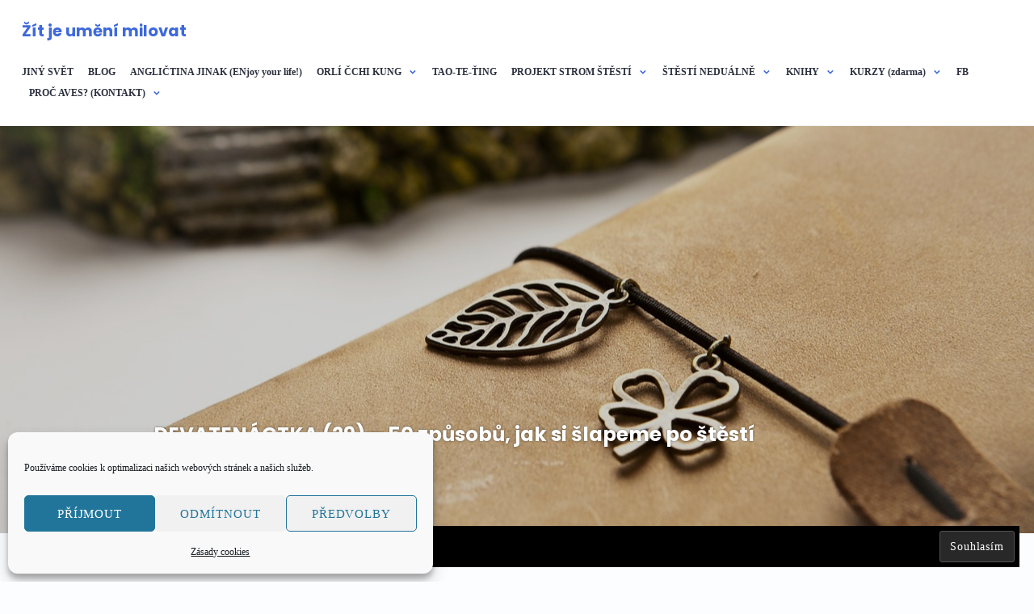

--- FILE ---
content_type: text/html; charset=UTF-8
request_url: https://zitjeumenimilovat.cz/devatenactka-29-50-zpusobu-jak-si-slapeme-po-stesti/
body_size: 27622
content:
<!DOCTYPE html>
<html lang="cs">
<head>
<meta charset="UTF-8">
<meta name="viewport" content="width=device-width, initial-scale=1">
<link rel="profile" href="http://gmpg.org/xfn/11">
<link rel="pingback" href="https://zitjeumenimilovat.cz/xmlrpc.php">

<meta name='robots' content='index, follow, max-image-preview:large, max-snippet:-1, max-video-preview:-1' />

	<!-- This site is optimized with the Yoast SEO plugin v26.7 - https://yoast.com/wordpress/plugins/seo/ -->
	<title>DEVATENÁCTKA (29) - 50 způsobů, jak si šlapeme po štěstí - Žít je umění milovat</title>
	<link rel="canonical" href="https://zitjeumenimilovat.cz/devatenactka-29-50-zpusobu-jak-si-slapeme-po-stesti/" />
	<meta property="og:locale" content="cs_CZ" />
	<meta property="og:type" content="article" />
	<meta property="og:title" content="DEVATENÁCTKA (29) - 50 způsobů, jak si šlapeme po štěstí - Žít je umění milovat" />
	<meta property="og:description" content="Virtuální realita doktora Sovy Zvláštní kombinace. Propojit Matrix a jeden ze stařičkých Dietlových seriálů. Ten o doktorech v tak úžasné nemocnici na kraji města, o jejíž existenci by prý v Sovětském svaze lidé pochybovali. A tak tam Nemocnici raději ani nevysílali. Ptáte se, co má společného virtuální realita s doktorem Sovou?? Ten neskutečný svět, ve &hellip; Continue reading DEVATENÁCTKA (29) &#8211; 50 způsobů, jak si šlapeme po štěstí" />
	<meta property="og:url" content="https://zitjeumenimilovat.cz/devatenactka-29-50-zpusobu-jak-si-slapeme-po-stesti/" />
	<meta property="og:site_name" content="Žít je umění milovat" />
	<meta property="article:published_time" content="2019-08-01T20:04:24+00:00" />
	<meta property="article:modified_time" content="2019-08-09T11:40:54+00:00" />
	<meta property="og:image" content="https://i0.wp.com/zitjeumenimilovat.cz/wp-content/uploads/2019/01/notebook-420011_1280.jpg?fit=1280%2C853&ssl=1" />
	<meta property="og:image:width" content="1280" />
	<meta property="og:image:height" content="853" />
	<meta property="og:image:type" content="image/jpeg" />
	<meta name="author" content="administrator" />
	<meta name="twitter:card" content="summary_large_image" />
	<meta name="twitter:label1" content="Napsal(a)" />
	<meta name="twitter:data1" content="administrator" />
	<meta name="twitter:label2" content="Odhadovaná doba čtení" />
	<meta name="twitter:data2" content="4 minuty" />
	<script type="application/ld+json" class="yoast-schema-graph">{"@context":"https://schema.org","@graph":[{"@type":"Article","@id":"https://zitjeumenimilovat.cz/devatenactka-29-50-zpusobu-jak-si-slapeme-po-stesti/#article","isPartOf":{"@id":"https://zitjeumenimilovat.cz/devatenactka-29-50-zpusobu-jak-si-slapeme-po-stesti/"},"author":{"name":"administrator","@id":"https://zitjeumenimilovat.cz/#/schema/person/39a0c3dc8ac949f897163d5bae60979c"},"headline":"DEVATENÁCTKA (29) &#8211; 50 způsobů, jak si šlapeme po štěstí","datePublished":"2019-08-01T20:04:24+00:00","dateModified":"2019-08-09T11:40:54+00:00","mainEntityOfPage":{"@id":"https://zitjeumenimilovat.cz/devatenactka-29-50-zpusobu-jak-si-slapeme-po-stesti/"},"wordCount":731,"commentCount":0,"image":{"@id":"https://zitjeumenimilovat.cz/devatenactka-29-50-zpusobu-jak-si-slapeme-po-stesti/#primaryimage"},"thumbnailUrl":"https://zitjeumenimilovat.cz/wp-content/uploads/2019/01/notebook-420011_1280.jpg","articleSection":["DEVATENÁCTKA (absurdní hříčky)"],"inLanguage":"cs","potentialAction":[{"@type":"CommentAction","name":"Comment","target":["https://zitjeumenimilovat.cz/devatenactka-29-50-zpusobu-jak-si-slapeme-po-stesti/#respond"]}]},{"@type":"WebPage","@id":"https://zitjeumenimilovat.cz/devatenactka-29-50-zpusobu-jak-si-slapeme-po-stesti/","url":"https://zitjeumenimilovat.cz/devatenactka-29-50-zpusobu-jak-si-slapeme-po-stesti/","name":"DEVATENÁCTKA (29) - 50 způsobů, jak si šlapeme po štěstí - Žít je umění milovat","isPartOf":{"@id":"https://zitjeumenimilovat.cz/#website"},"primaryImageOfPage":{"@id":"https://zitjeumenimilovat.cz/devatenactka-29-50-zpusobu-jak-si-slapeme-po-stesti/#primaryimage"},"image":{"@id":"https://zitjeumenimilovat.cz/devatenactka-29-50-zpusobu-jak-si-slapeme-po-stesti/#primaryimage"},"thumbnailUrl":"https://zitjeumenimilovat.cz/wp-content/uploads/2019/01/notebook-420011_1280.jpg","datePublished":"2019-08-01T20:04:24+00:00","dateModified":"2019-08-09T11:40:54+00:00","author":{"@id":"https://zitjeumenimilovat.cz/#/schema/person/39a0c3dc8ac949f897163d5bae60979c"},"breadcrumb":{"@id":"https://zitjeumenimilovat.cz/devatenactka-29-50-zpusobu-jak-si-slapeme-po-stesti/#breadcrumb"},"inLanguage":"cs","potentialAction":[{"@type":"ReadAction","target":["https://zitjeumenimilovat.cz/devatenactka-29-50-zpusobu-jak-si-slapeme-po-stesti/"]}]},{"@type":"ImageObject","inLanguage":"cs","@id":"https://zitjeumenimilovat.cz/devatenactka-29-50-zpusobu-jak-si-slapeme-po-stesti/#primaryimage","url":"https://zitjeumenimilovat.cz/wp-content/uploads/2019/01/notebook-420011_1280.jpg","contentUrl":"https://zitjeumenimilovat.cz/wp-content/uploads/2019/01/notebook-420011_1280.jpg","width":1280,"height":853},{"@type":"BreadcrumbList","@id":"https://zitjeumenimilovat.cz/devatenactka-29-50-zpusobu-jak-si-slapeme-po-stesti/#breadcrumb","itemListElement":[{"@type":"ListItem","position":1,"name":"Domů","item":"https://zitjeumenimilovat.cz/"},{"@type":"ListItem","position":2,"name":"Nepodmíněná svoboda, láska, radost, klid a štěstí v Jiném světě","item":"https://zitjeumenimilovat.cz/prectete-si-neco-vice-o-knize/"},{"@type":"ListItem","position":3,"name":"DEVATENÁCTKA (29) &#8211; 50 způsobů, jak si šlapeme po štěstí"}]},{"@type":"WebSite","@id":"https://zitjeumenimilovat.cz/#website","url":"https://zitjeumenimilovat.cz/","name":"Žít je umění milovat","description":"Vydejte se na cestu za nepodmíněným štěstím, přečtěte si knihy, které nikde jinde nenajdete.","potentialAction":[{"@type":"SearchAction","target":{"@type":"EntryPoint","urlTemplate":"https://zitjeumenimilovat.cz/?s={search_term_string}"},"query-input":{"@type":"PropertyValueSpecification","valueRequired":true,"valueName":"search_term_string"}}],"inLanguage":"cs"},{"@type":"Person","@id":"https://zitjeumenimilovat.cz/#/schema/person/39a0c3dc8ac949f897163d5bae60979c","name":"administrator","image":{"@type":"ImageObject","inLanguage":"cs","@id":"https://zitjeumenimilovat.cz/#/schema/person/image/","url":"https://secure.gravatar.com/avatar/e4671863d102ec849a518fac94a076bb3430cc5030ef2fd6a62ae53a422937ae?s=96&d=identicon&r=g","contentUrl":"https://secure.gravatar.com/avatar/e4671863d102ec849a518fac94a076bb3430cc5030ef2fd6a62ae53a422937ae?s=96&d=identicon&r=g","caption":"administrator"},"url":"https://zitjeumenimilovat.cz/author/administrator/"}]}</script>
	<!-- / Yoast SEO plugin. -->


<link rel='dns-prefetch' href='//secure.gravatar.com' />
<link rel='dns-prefetch' href='//stats.wp.com' />
<link rel='dns-prefetch' href='//fonts.googleapis.com' />
<link rel='dns-prefetch' href='//use.fontawesome.com' />
<link rel='dns-prefetch' href='//v0.wordpress.com' />
<link rel='dns-prefetch' href='//widgets.wp.com' />
<link rel='dns-prefetch' href='//s0.wp.com' />
<link rel='dns-prefetch' href='//0.gravatar.com' />
<link rel='dns-prefetch' href='//1.gravatar.com' />
<link rel='dns-prefetch' href='//2.gravatar.com' />
<link rel="alternate" type="application/rss+xml" title="Žít je umění milovat &raquo; RSS zdroj" href="https://zitjeumenimilovat.cz/feed/" />
<link rel="alternate" type="application/rss+xml" title="Žít je umění milovat &raquo; RSS komentářů" href="https://zitjeumenimilovat.cz/comments/feed/" />
<link rel="alternate" type="application/rss+xml" title="Žít je umění milovat &raquo; RSS komentářů pro DEVATENÁCTKA (29) &#8211; 50 způsobů, jak si šlapeme po štěstí" href="https://zitjeumenimilovat.cz/devatenactka-29-50-zpusobu-jak-si-slapeme-po-stesti/feed/" />
<link rel="alternate" title="oEmbed (JSON)" type="application/json+oembed" href="https://zitjeumenimilovat.cz/wp-json/oembed/1.0/embed?url=https%3A%2F%2Fzitjeumenimilovat.cz%2Fdevatenactka-29-50-zpusobu-jak-si-slapeme-po-stesti%2F" />
<link rel="alternate" title="oEmbed (XML)" type="text/xml+oembed" href="https://zitjeumenimilovat.cz/wp-json/oembed/1.0/embed?url=https%3A%2F%2Fzitjeumenimilovat.cz%2Fdevatenactka-29-50-zpusobu-jak-si-slapeme-po-stesti%2F&#038;format=xml" />
<style id='wp-img-auto-sizes-contain-inline-css' type='text/css'>
img:is([sizes=auto i],[sizes^="auto," i]){contain-intrinsic-size:3000px 1500px}
/*# sourceURL=wp-img-auto-sizes-contain-inline-css */
</style>
<link rel='stylesheet' id='jetpack_related-posts-css' href='https://zitjeumenimilovat.cz/wp-content/plugins/jetpack/modules/related-posts/related-posts.css?ver=20240116' type='text/css' media='all' />
<style id='wp-emoji-styles-inline-css' type='text/css'>

	img.wp-smiley, img.emoji {
		display: inline !important;
		border: none !important;
		box-shadow: none !important;
		height: 1em !important;
		width: 1em !important;
		margin: 0 0.07em !important;
		vertical-align: -0.1em !important;
		background: none !important;
		padding: 0 !important;
	}
/*# sourceURL=wp-emoji-styles-inline-css */
</style>
<style id='wp-block-library-inline-css' type='text/css'>
:root{--wp-block-synced-color:#7a00df;--wp-block-synced-color--rgb:122,0,223;--wp-bound-block-color:var(--wp-block-synced-color);--wp-editor-canvas-background:#ddd;--wp-admin-theme-color:#007cba;--wp-admin-theme-color--rgb:0,124,186;--wp-admin-theme-color-darker-10:#006ba1;--wp-admin-theme-color-darker-10--rgb:0,107,160.5;--wp-admin-theme-color-darker-20:#005a87;--wp-admin-theme-color-darker-20--rgb:0,90,135;--wp-admin-border-width-focus:2px}@media (min-resolution:192dpi){:root{--wp-admin-border-width-focus:1.5px}}.wp-element-button{cursor:pointer}:root .has-very-light-gray-background-color{background-color:#eee}:root .has-very-dark-gray-background-color{background-color:#313131}:root .has-very-light-gray-color{color:#eee}:root .has-very-dark-gray-color{color:#313131}:root .has-vivid-green-cyan-to-vivid-cyan-blue-gradient-background{background:linear-gradient(135deg,#00d084,#0693e3)}:root .has-purple-crush-gradient-background{background:linear-gradient(135deg,#34e2e4,#4721fb 50%,#ab1dfe)}:root .has-hazy-dawn-gradient-background{background:linear-gradient(135deg,#faaca8,#dad0ec)}:root .has-subdued-olive-gradient-background{background:linear-gradient(135deg,#fafae1,#67a671)}:root .has-atomic-cream-gradient-background{background:linear-gradient(135deg,#fdd79a,#004a59)}:root .has-nightshade-gradient-background{background:linear-gradient(135deg,#330968,#31cdcf)}:root .has-midnight-gradient-background{background:linear-gradient(135deg,#020381,#2874fc)}:root{--wp--preset--font-size--normal:16px;--wp--preset--font-size--huge:42px}.has-regular-font-size{font-size:1em}.has-larger-font-size{font-size:2.625em}.has-normal-font-size{font-size:var(--wp--preset--font-size--normal)}.has-huge-font-size{font-size:var(--wp--preset--font-size--huge)}.has-text-align-center{text-align:center}.has-text-align-left{text-align:left}.has-text-align-right{text-align:right}.has-fit-text{white-space:nowrap!important}#end-resizable-editor-section{display:none}.aligncenter{clear:both}.items-justified-left{justify-content:flex-start}.items-justified-center{justify-content:center}.items-justified-right{justify-content:flex-end}.items-justified-space-between{justify-content:space-between}.screen-reader-text{border:0;clip-path:inset(50%);height:1px;margin:-1px;overflow:hidden;padding:0;position:absolute;width:1px;word-wrap:normal!important}.screen-reader-text:focus{background-color:#ddd;clip-path:none;color:#444;display:block;font-size:1em;height:auto;left:5px;line-height:normal;padding:15px 23px 14px;text-decoration:none;top:5px;width:auto;z-index:100000}html :where(.has-border-color){border-style:solid}html :where([style*=border-top-color]){border-top-style:solid}html :where([style*=border-right-color]){border-right-style:solid}html :where([style*=border-bottom-color]){border-bottom-style:solid}html :where([style*=border-left-color]){border-left-style:solid}html :where([style*=border-width]){border-style:solid}html :where([style*=border-top-width]){border-top-style:solid}html :where([style*=border-right-width]){border-right-style:solid}html :where([style*=border-bottom-width]){border-bottom-style:solid}html :where([style*=border-left-width]){border-left-style:solid}html :where(img[class*=wp-image-]){height:auto;max-width:100%}:where(figure){margin:0 0 1em}html :where(.is-position-sticky){--wp-admin--admin-bar--position-offset:var(--wp-admin--admin-bar--height,0px)}@media screen and (max-width:600px){html :where(.is-position-sticky){--wp-admin--admin-bar--position-offset:0px}}

/*# sourceURL=wp-block-library-inline-css */
</style><style id='global-styles-inline-css' type='text/css'>
:root{--wp--preset--aspect-ratio--square: 1;--wp--preset--aspect-ratio--4-3: 4/3;--wp--preset--aspect-ratio--3-4: 3/4;--wp--preset--aspect-ratio--3-2: 3/2;--wp--preset--aspect-ratio--2-3: 2/3;--wp--preset--aspect-ratio--16-9: 16/9;--wp--preset--aspect-ratio--9-16: 9/16;--wp--preset--color--black: #000000;--wp--preset--color--cyan-bluish-gray: #abb8c3;--wp--preset--color--white: #ffffff;--wp--preset--color--pale-pink: #f78da7;--wp--preset--color--vivid-red: #cf2e2e;--wp--preset--color--luminous-vivid-orange: #ff6900;--wp--preset--color--luminous-vivid-amber: #fcb900;--wp--preset--color--light-green-cyan: #7bdcb5;--wp--preset--color--vivid-green-cyan: #00d084;--wp--preset--color--pale-cyan-blue: #8ed1fc;--wp--preset--color--vivid-cyan-blue: #0693e3;--wp--preset--color--vivid-purple: #9b51e0;--wp--preset--gradient--vivid-cyan-blue-to-vivid-purple: linear-gradient(135deg,rgb(6,147,227) 0%,rgb(155,81,224) 100%);--wp--preset--gradient--light-green-cyan-to-vivid-green-cyan: linear-gradient(135deg,rgb(122,220,180) 0%,rgb(0,208,130) 100%);--wp--preset--gradient--luminous-vivid-amber-to-luminous-vivid-orange: linear-gradient(135deg,rgb(252,185,0) 0%,rgb(255,105,0) 100%);--wp--preset--gradient--luminous-vivid-orange-to-vivid-red: linear-gradient(135deg,rgb(255,105,0) 0%,rgb(207,46,46) 100%);--wp--preset--gradient--very-light-gray-to-cyan-bluish-gray: linear-gradient(135deg,rgb(238,238,238) 0%,rgb(169,184,195) 100%);--wp--preset--gradient--cool-to-warm-spectrum: linear-gradient(135deg,rgb(74,234,220) 0%,rgb(151,120,209) 20%,rgb(207,42,186) 40%,rgb(238,44,130) 60%,rgb(251,105,98) 80%,rgb(254,248,76) 100%);--wp--preset--gradient--blush-light-purple: linear-gradient(135deg,rgb(255,206,236) 0%,rgb(152,150,240) 100%);--wp--preset--gradient--blush-bordeaux: linear-gradient(135deg,rgb(254,205,165) 0%,rgb(254,45,45) 50%,rgb(107,0,62) 100%);--wp--preset--gradient--luminous-dusk: linear-gradient(135deg,rgb(255,203,112) 0%,rgb(199,81,192) 50%,rgb(65,88,208) 100%);--wp--preset--gradient--pale-ocean: linear-gradient(135deg,rgb(255,245,203) 0%,rgb(182,227,212) 50%,rgb(51,167,181) 100%);--wp--preset--gradient--electric-grass: linear-gradient(135deg,rgb(202,248,128) 0%,rgb(113,206,126) 100%);--wp--preset--gradient--midnight: linear-gradient(135deg,rgb(2,3,129) 0%,rgb(40,116,252) 100%);--wp--preset--font-size--small: 13px;--wp--preset--font-size--medium: 20px;--wp--preset--font-size--large: 36px;--wp--preset--font-size--x-large: 42px;--wp--preset--spacing--20: 0.44rem;--wp--preset--spacing--30: 0.67rem;--wp--preset--spacing--40: 1rem;--wp--preset--spacing--50: 1.5rem;--wp--preset--spacing--60: 2.25rem;--wp--preset--spacing--70: 3.38rem;--wp--preset--spacing--80: 5.06rem;--wp--preset--shadow--natural: 6px 6px 9px rgba(0, 0, 0, 0.2);--wp--preset--shadow--deep: 12px 12px 50px rgba(0, 0, 0, 0.4);--wp--preset--shadow--sharp: 6px 6px 0px rgba(0, 0, 0, 0.2);--wp--preset--shadow--outlined: 6px 6px 0px -3px rgb(255, 255, 255), 6px 6px rgb(0, 0, 0);--wp--preset--shadow--crisp: 6px 6px 0px rgb(0, 0, 0);}:where(.is-layout-flex){gap: 0.5em;}:where(.is-layout-grid){gap: 0.5em;}body .is-layout-flex{display: flex;}.is-layout-flex{flex-wrap: wrap;align-items: center;}.is-layout-flex > :is(*, div){margin: 0;}body .is-layout-grid{display: grid;}.is-layout-grid > :is(*, div){margin: 0;}:where(.wp-block-columns.is-layout-flex){gap: 2em;}:where(.wp-block-columns.is-layout-grid){gap: 2em;}:where(.wp-block-post-template.is-layout-flex){gap: 1.25em;}:where(.wp-block-post-template.is-layout-grid){gap: 1.25em;}.has-black-color{color: var(--wp--preset--color--black) !important;}.has-cyan-bluish-gray-color{color: var(--wp--preset--color--cyan-bluish-gray) !important;}.has-white-color{color: var(--wp--preset--color--white) !important;}.has-pale-pink-color{color: var(--wp--preset--color--pale-pink) !important;}.has-vivid-red-color{color: var(--wp--preset--color--vivid-red) !important;}.has-luminous-vivid-orange-color{color: var(--wp--preset--color--luminous-vivid-orange) !important;}.has-luminous-vivid-amber-color{color: var(--wp--preset--color--luminous-vivid-amber) !important;}.has-light-green-cyan-color{color: var(--wp--preset--color--light-green-cyan) !important;}.has-vivid-green-cyan-color{color: var(--wp--preset--color--vivid-green-cyan) !important;}.has-pale-cyan-blue-color{color: var(--wp--preset--color--pale-cyan-blue) !important;}.has-vivid-cyan-blue-color{color: var(--wp--preset--color--vivid-cyan-blue) !important;}.has-vivid-purple-color{color: var(--wp--preset--color--vivid-purple) !important;}.has-black-background-color{background-color: var(--wp--preset--color--black) !important;}.has-cyan-bluish-gray-background-color{background-color: var(--wp--preset--color--cyan-bluish-gray) !important;}.has-white-background-color{background-color: var(--wp--preset--color--white) !important;}.has-pale-pink-background-color{background-color: var(--wp--preset--color--pale-pink) !important;}.has-vivid-red-background-color{background-color: var(--wp--preset--color--vivid-red) !important;}.has-luminous-vivid-orange-background-color{background-color: var(--wp--preset--color--luminous-vivid-orange) !important;}.has-luminous-vivid-amber-background-color{background-color: var(--wp--preset--color--luminous-vivid-amber) !important;}.has-light-green-cyan-background-color{background-color: var(--wp--preset--color--light-green-cyan) !important;}.has-vivid-green-cyan-background-color{background-color: var(--wp--preset--color--vivid-green-cyan) !important;}.has-pale-cyan-blue-background-color{background-color: var(--wp--preset--color--pale-cyan-blue) !important;}.has-vivid-cyan-blue-background-color{background-color: var(--wp--preset--color--vivid-cyan-blue) !important;}.has-vivid-purple-background-color{background-color: var(--wp--preset--color--vivid-purple) !important;}.has-black-border-color{border-color: var(--wp--preset--color--black) !important;}.has-cyan-bluish-gray-border-color{border-color: var(--wp--preset--color--cyan-bluish-gray) !important;}.has-white-border-color{border-color: var(--wp--preset--color--white) !important;}.has-pale-pink-border-color{border-color: var(--wp--preset--color--pale-pink) !important;}.has-vivid-red-border-color{border-color: var(--wp--preset--color--vivid-red) !important;}.has-luminous-vivid-orange-border-color{border-color: var(--wp--preset--color--luminous-vivid-orange) !important;}.has-luminous-vivid-amber-border-color{border-color: var(--wp--preset--color--luminous-vivid-amber) !important;}.has-light-green-cyan-border-color{border-color: var(--wp--preset--color--light-green-cyan) !important;}.has-vivid-green-cyan-border-color{border-color: var(--wp--preset--color--vivid-green-cyan) !important;}.has-pale-cyan-blue-border-color{border-color: var(--wp--preset--color--pale-cyan-blue) !important;}.has-vivid-cyan-blue-border-color{border-color: var(--wp--preset--color--vivid-cyan-blue) !important;}.has-vivid-purple-border-color{border-color: var(--wp--preset--color--vivid-purple) !important;}.has-vivid-cyan-blue-to-vivid-purple-gradient-background{background: var(--wp--preset--gradient--vivid-cyan-blue-to-vivid-purple) !important;}.has-light-green-cyan-to-vivid-green-cyan-gradient-background{background: var(--wp--preset--gradient--light-green-cyan-to-vivid-green-cyan) !important;}.has-luminous-vivid-amber-to-luminous-vivid-orange-gradient-background{background: var(--wp--preset--gradient--luminous-vivid-amber-to-luminous-vivid-orange) !important;}.has-luminous-vivid-orange-to-vivid-red-gradient-background{background: var(--wp--preset--gradient--luminous-vivid-orange-to-vivid-red) !important;}.has-very-light-gray-to-cyan-bluish-gray-gradient-background{background: var(--wp--preset--gradient--very-light-gray-to-cyan-bluish-gray) !important;}.has-cool-to-warm-spectrum-gradient-background{background: var(--wp--preset--gradient--cool-to-warm-spectrum) !important;}.has-blush-light-purple-gradient-background{background: var(--wp--preset--gradient--blush-light-purple) !important;}.has-blush-bordeaux-gradient-background{background: var(--wp--preset--gradient--blush-bordeaux) !important;}.has-luminous-dusk-gradient-background{background: var(--wp--preset--gradient--luminous-dusk) !important;}.has-pale-ocean-gradient-background{background: var(--wp--preset--gradient--pale-ocean) !important;}.has-electric-grass-gradient-background{background: var(--wp--preset--gradient--electric-grass) !important;}.has-midnight-gradient-background{background: var(--wp--preset--gradient--midnight) !important;}.has-small-font-size{font-size: var(--wp--preset--font-size--small) !important;}.has-medium-font-size{font-size: var(--wp--preset--font-size--medium) !important;}.has-large-font-size{font-size: var(--wp--preset--font-size--large) !important;}.has-x-large-font-size{font-size: var(--wp--preset--font-size--x-large) !important;}
/*# sourceURL=global-styles-inline-css */
</style>

<style id='classic-theme-styles-inline-css' type='text/css'>
/*! This file is auto-generated */
.wp-block-button__link{color:#fff;background-color:#32373c;border-radius:9999px;box-shadow:none;text-decoration:none;padding:calc(.667em + 2px) calc(1.333em + 2px);font-size:1.125em}.wp-block-file__button{background:#32373c;color:#fff;text-decoration:none}
/*# sourceURL=/wp-includes/css/classic-themes.min.css */
</style>
<link rel='stylesheet' id='menu-image-css' href='https://zitjeumenimilovat.cz/wp-content/plugins/menu-image/includes/css/menu-image.css?ver=3.13' type='text/css' media='all' />
<link rel='stylesheet' id='dashicons-css' href='https://zitjeumenimilovat.cz/wp-includes/css/dashicons.min.css?ver=6.9' type='text/css' media='all' />
<link rel='stylesheet' id='cmplz-general-css' href='https://zitjeumenimilovat.cz/wp-content/plugins/complianz-gdpr/assets/css/cookieblocker.min.css?ver=1768424119' type='text/css' media='all' />
<link rel='stylesheet' id='genericons-css' href='https://zitjeumenimilovat.cz/wp-content/plugins/jetpack/_inc/genericons/genericons/genericons.css?ver=3.1' type='text/css' media='all' />
<link rel='stylesheet' id='shoreditch-fonts-css' href='https://fonts.googleapis.com/css?family=Poppins%3A400%2C700%7CLato%3A400%2C700%2C400italic%2C700italic%7CInconsolata%3A400%2C700&#038;subset=latin%2Clatin-ext' type='text/css' media='all' />
<link rel='stylesheet' id='shoreditch-style-css' href='https://zitjeumenimilovat.cz/wp-content/themes/shoreditch/style.css?ver=6.9' type='text/css' media='all' />
<style id='shoreditch-style-inline-css' type='text/css'>

			.post-navigation .nav-previous { background-image: url(https://zitjeumenimilovat.cz/wp-content/uploads/2019/01/notebook-420011_1280.jpg); text-shadow: 0 0 0.15em rgba(0, 0, 0, 0.5); }
			.post-navigation .nav-previous .post-title,
			.post-navigation .nav-previous a:focus .post-title,
			.post-navigation .nav-previous a:hover .post-title { color: #fff; }
			.post-navigation .nav-previous .meta-nav { color: rgba(255, 255, 255, 0.75); }
			.post-navigation .nav-previous a { background-color: rgba(0, 0, 0, 0.2); border: 0; }
			.post-navigation .nav-previous a:focus,
			.post-navigation .nav-previous a:hover { background-color: rgba(0, 0, 0, 0.4); }
		
			.post-navigation .nav-next { background-image: url(https://zitjeumenimilovat.cz/wp-content/uploads/2019/01/notebook-420011_1280.jpg); text-shadow: 0 0 0.15em rgba(0, 0, 0, 0.5); }
			.post-navigation .nav-next .post-title,
			.post-navigation .nav-next a:focus .post-title,
			.post-navigation .nav-next a:hover .post-title { color: #fff; }
			.post-navigation .nav-next .meta-nav { color: rgba(255, 255, 255, 0.75); }
			.post-navigation .nav-next a { background-color: rgba(0, 0, 0, 0.2); border: 0; }
			.post-navigation .nav-next a:focus,
			.post-navigation .nav-next a:hover { background-color: rgba(0, 0, 0, 0.4); }
		
.cat-links, .tags-links, .byline { clip: rect(1px, 1px, 1px, 1px); height: 1px; position: absolute; overflow: hidden; width: 1px; }
/*# sourceURL=shoreditch-style-inline-css */
</style>
<link rel='stylesheet' id='jetpack_likes-css' href='https://zitjeumenimilovat.cz/wp-content/plugins/jetpack/modules/likes/style.css?ver=15.4' type='text/css' media='all' />
<style id='jetpack_facebook_likebox-inline-css' type='text/css'>
.widget_facebook_likebox {
	overflow: hidden;
}

/*# sourceURL=https://zitjeumenimilovat.cz/wp-content/plugins/jetpack/modules/widgets/facebook-likebox/style.css */
</style>
<link rel='stylesheet' id='bfa-font-awesome-css' href='https://use.fontawesome.com/releases/v5.15.4/css/all.css?ver=2.0.3' type='text/css' media='all' />
<link rel='stylesheet' id='bfa-font-awesome-v4-shim-css' href='https://use.fontawesome.com/releases/v5.15.4/css/v4-shims.css?ver=2.0.3' type='text/css' media='all' />
<style id='bfa-font-awesome-v4-shim-inline-css' type='text/css'>

			@font-face {
				font-family: 'FontAwesome';
				src: url('https://use.fontawesome.com/releases/v5.15.4/webfonts/fa-brands-400.eot'),
				url('https://use.fontawesome.com/releases/v5.15.4/webfonts/fa-brands-400.eot?#iefix') format('embedded-opentype'),
				url('https://use.fontawesome.com/releases/v5.15.4/webfonts/fa-brands-400.woff2') format('woff2'),
				url('https://use.fontawesome.com/releases/v5.15.4/webfonts/fa-brands-400.woff') format('woff'),
				url('https://use.fontawesome.com/releases/v5.15.4/webfonts/fa-brands-400.ttf') format('truetype'),
				url('https://use.fontawesome.com/releases/v5.15.4/webfonts/fa-brands-400.svg#fontawesome') format('svg');
			}

			@font-face {
				font-family: 'FontAwesome';
				src: url('https://use.fontawesome.com/releases/v5.15.4/webfonts/fa-solid-900.eot'),
				url('https://use.fontawesome.com/releases/v5.15.4/webfonts/fa-solid-900.eot?#iefix') format('embedded-opentype'),
				url('https://use.fontawesome.com/releases/v5.15.4/webfonts/fa-solid-900.woff2') format('woff2'),
				url('https://use.fontawesome.com/releases/v5.15.4/webfonts/fa-solid-900.woff') format('woff'),
				url('https://use.fontawesome.com/releases/v5.15.4/webfonts/fa-solid-900.ttf') format('truetype'),
				url('https://use.fontawesome.com/releases/v5.15.4/webfonts/fa-solid-900.svg#fontawesome') format('svg');
			}

			@font-face {
				font-family: 'FontAwesome';
				src: url('https://use.fontawesome.com/releases/v5.15.4/webfonts/fa-regular-400.eot'),
				url('https://use.fontawesome.com/releases/v5.15.4/webfonts/fa-regular-400.eot?#iefix') format('embedded-opentype'),
				url('https://use.fontawesome.com/releases/v5.15.4/webfonts/fa-regular-400.woff2') format('woff2'),
				url('https://use.fontawesome.com/releases/v5.15.4/webfonts/fa-regular-400.woff') format('woff'),
				url('https://use.fontawesome.com/releases/v5.15.4/webfonts/fa-regular-400.ttf') format('truetype'),
				url('https://use.fontawesome.com/releases/v5.15.4/webfonts/fa-regular-400.svg#fontawesome') format('svg');
				unicode-range: U+F004-F005,U+F007,U+F017,U+F022,U+F024,U+F02E,U+F03E,U+F044,U+F057-F059,U+F06E,U+F070,U+F075,U+F07B-F07C,U+F080,U+F086,U+F089,U+F094,U+F09D,U+F0A0,U+F0A4-F0A7,U+F0C5,U+F0C7-F0C8,U+F0E0,U+F0EB,U+F0F3,U+F0F8,U+F0FE,U+F111,U+F118-F11A,U+F11C,U+F133,U+F144,U+F146,U+F14A,U+F14D-F14E,U+F150-F152,U+F15B-F15C,U+F164-F165,U+F185-F186,U+F191-F192,U+F1AD,U+F1C1-F1C9,U+F1CD,U+F1D8,U+F1E3,U+F1EA,U+F1F6,U+F1F9,U+F20A,U+F247-F249,U+F24D,U+F254-F25B,U+F25D,U+F267,U+F271-F274,U+F279,U+F28B,U+F28D,U+F2B5-F2B6,U+F2B9,U+F2BB,U+F2BD,U+F2C1-F2C2,U+F2D0,U+F2D2,U+F2DC,U+F2ED,U+F328,U+F358-F35B,U+F3A5,U+F3D1,U+F410,U+F4AD;
			}
		
/*# sourceURL=bfa-font-awesome-v4-shim-inline-css */
</style>
<link rel='stylesheet' id='jetpack-swiper-library-css' href='https://zitjeumenimilovat.cz/wp-content/plugins/jetpack/_inc/blocks/swiper.css?ver=15.4' type='text/css' media='all' />
<link rel='stylesheet' id='jetpack-carousel-css' href='https://zitjeumenimilovat.cz/wp-content/plugins/jetpack/modules/carousel/jetpack-carousel.css?ver=15.4' type='text/css' media='all' />
<link rel='stylesheet' id='sharedaddy-css' href='https://zitjeumenimilovat.cz/wp-content/plugins/jetpack/modules/sharedaddy/sharing.css?ver=15.4' type='text/css' media='all' />
<link rel='stylesheet' id='social-logos-css' href='https://zitjeumenimilovat.cz/wp-content/plugins/jetpack/_inc/social-logos/social-logos.min.css?ver=15.4' type='text/css' media='all' />
<script type="text/javascript" id="jetpack_related-posts-js-extra">
/* <![CDATA[ */
var related_posts_js_options = {"post_heading":"h4"};
//# sourceURL=jetpack_related-posts-js-extra
/* ]]> */
</script>
<script type="text/javascript" src="https://zitjeumenimilovat.cz/wp-content/plugins/jetpack/_inc/build/related-posts/related-posts.min.js?ver=20240116" id="jetpack_related-posts-js"></script>
<script data-service="burst" data-category="statistics" type="text/plain" async data-cmplz-src="https://zitjeumenimilovat.cz/wp-content/plugins/burst-statistics/helpers/timeme/timeme.min.js?ver=1761199743" id="burst-timeme-js"></script>
<script type="text/javascript" id="burst-js-extra">
/* <![CDATA[ */
var burst = {"tracking":{"isInitialHit":true,"lastUpdateTimestamp":0,"beacon_url":"https://zitjeumenimilovat.cz/wp-content/plugins/burst-statistics/endpoint.php","ajaxUrl":"https://zitjeumenimilovat.cz/wp-admin/admin-ajax.php"},"options":{"cookieless":0,"pageUrl":"https://zitjeumenimilovat.cz/devatenactka-29-50-zpusobu-jak-si-slapeme-po-stesti/","beacon_enabled":1,"do_not_track":1,"enable_turbo_mode":0,"track_url_change":0,"cookie_retention_days":30,"debug":0},"goals":{"completed":[],"scriptUrl":"https://zitjeumenimilovat.cz/wp-content/plugins/burst-statistics//assets/js/build/burst-goals.js?v=1761199743","active":[]},"cache":{"uid":null,"fingerprint":null,"isUserAgent":null,"isDoNotTrack":null,"useCookies":null}};
//# sourceURL=burst-js-extra
/* ]]> */
</script>
<script data-service="burst" data-category="statistics" type="text/plain" async data-cmplz-src="https://zitjeumenimilovat.cz/wp-content/plugins/burst-statistics/assets/js/build/burst.min.js?ver=1761199743" id="burst-js"></script>
<script type="text/javascript" src="https://zitjeumenimilovat.cz/wp-includes/js/jquery/jquery.min.js?ver=3.7.1" id="jquery-core-js"></script>
<script type="text/javascript" src="https://zitjeumenimilovat.cz/wp-includes/js/jquery/jquery-migrate.min.js?ver=3.4.1" id="jquery-migrate-js"></script>
<link rel="https://api.w.org/" href="https://zitjeumenimilovat.cz/wp-json/" /><link rel="alternate" title="JSON" type="application/json" href="https://zitjeumenimilovat.cz/wp-json/wp/v2/posts/4648" /><link rel="EditURI" type="application/rsd+xml" title="RSD" href="https://zitjeumenimilovat.cz/xmlrpc.php?rsd" />
<meta name="generator" content="WordPress 6.9" />
<link rel='shortlink' href='https://wp.me/p8Ybt4-1cY' />
			<style type="text/css">
								 nav ul li a, nav ul li, .navmenu a, #navmenu a { font-size: 12px !important;} 								 aside p, aside, aside a { font-size: 16px !important;} 											</style>
		<!-- HFCM by 99 Robots - Snippet # 1: smartook -->
<script type='text/javascript'>
  window.smartlook||(function(d) {
    var o=smartlook=function(){ o.api.push(arguments)},h=d.getElementsByTagName('head')[0];
    var c=d.createElement('script');o.api=new Array();c.async=true;c.type='text/javascript';
    c.charset='utf-8';c.src='https://web-sdk.smartlook.com/recorder.js';h.appendChild(c);
    })(document);
    smartlook('init', '2ff51b5b164498d5031e9d4cd6ec99605511e4e1', { region: 'eu' });
</script>
<!-- /end HFCM by 99 Robots -->
<meta name="generator" content="performant-translations 1.2.0">
        <style>
            .ssc-hide {
                display: none !important;
            }
        </style>
		
		
        <!-- SSC TinyMCE Shortcode Plugin -->
        <script type='text/javascript'>
            let sscContentGroups = [{"text":"Nez\u00e1le\u017e\u00ed","value":""}];
        </script>
		<meta name="generator" content="webp-uploads 2.6.1">
	<style>img#wpstats{display:none}</style>
					<style>.cmplz-hidden {
					display: none !important;
				}</style><meta name="generator" content="speculation-rules 1.6.0">
<style type="text/css" id="custom-background-css">
body.custom-background { background-color: #fcfdff; }
</style>
	<link rel="icon" href="https://zitjeumenimilovat.cz/wp-content/uploads/2017/07/cropped-logo_2313661_web-1-32x32.png" sizes="32x32" />
<link rel="icon" href="https://zitjeumenimilovat.cz/wp-content/uploads/2017/07/cropped-logo_2313661_web-1-192x192.png" sizes="192x192" />
<link rel="apple-touch-icon" href="https://zitjeumenimilovat.cz/wp-content/uploads/2017/07/cropped-logo_2313661_web-1-180x180.png" />
<meta name="msapplication-TileImage" content="https://zitjeumenimilovat.cz/wp-content/uploads/2017/07/cropped-logo_2313661_web-1-270x270.png" />
		<style type="text/css" id="wp-custom-css">
			/*
You can add your own CSS here.

Click the help icon above to learn more.
*/
a {
    color: #0433b5;
    text-decoration: none;
}
h1, .entry-title, .post-type-archive-jetpack-testimonial .page-title {
    font-size: 49px;
    font-size: 1.525rem;
    line-height: 1.2245;
}
h4, .site-title {
    font-size: 25px;
    font-size: 1.225rem;
    line-height: 1.2;
}
body, button, input, select, textarea {
    color: #7a7c84;
    font-family: georgia;
    font-size: 16px;
    font-size: 1.13rem;
    line-height: 1.5;
}
.widget-small h3, .widget-small .widgettitle, .widget-small .widget-title {
    font-size: 25px;
    font-size: 1.000rem;
    line-height: 1.125;
}
h2, .comment-reply-title, .comments-title {
    font-size: 40px;
    font-size: 1.3rem;
    line-height: 0.100;
}
aside p, aside, aside a {
    font-size: 16px !important;
}
.featured-content .hentry.has-post-thumbnail .button, .page-template-panel-page .hentry.has-post-thumbnail .button {
    background: #EDEC04;
    color: #0000ff;
}
@media screen and (min-width: 768px)
style.css?ver=4.9.1:4740
h1, h2, h3, h4, h5, h6 {
    margin: -40px 0 1.875rem;
}		</style>
		<link rel='stylesheet' id='eu-cookie-law-style-css' href='https://zitjeumenimilovat.cz/wp-content/plugins/jetpack/modules/widgets/eu-cookie-law/style.css?ver=15.4' type='text/css' media='all' />
</head>

<body data-cmplz=1 class="wp-singular post-template-default single single-post postid-4648 single-format-standard custom-background wp-theme-shoreditch categories-hidden tags-hidden author-hidden" data-burst_id="4648" data-burst_type="post">
<div id="page" class="site">
	<a class="skip-link screen-reader-text" href="#content">Skip to content</a>

	<header id="masthead" class="site-header" role="banner">
		<div class="site-header-wrapper">
			<div class="site-branding">
				
									<p class="site-title"><a href="https://zitjeumenimilovat.cz/" rel="home">Žít je umění milovat</a></p>
								<p class="site-description">Vydejte se na cestu za nepodmíněným štěstím, přečtěte si knihy, které nikde jinde nenajdete.</p>
			</div><!-- .site-branding -->

							<button id="menu-toggle" class="menu-toggle">Menu</button>
				<div id="site-menu" class="site-menu">
					<nav id="site-navigation" class="main-navigation" role="navigation" aria-label="Primary Menu">
						<div class="menu-nove-container"><ul id="menu-nove" class="primary-menu"><li id="menu-item-329" class="menu-item menu-item-type-post_type menu-item-object-page menu-item-home menu-item-329"><a href="https://zitjeumenimilovat.cz/">JINÝ SVĚT</a></li>
<li id="menu-item-330" class="menu-item menu-item-type-post_type menu-item-object-page current_page_parent menu-item-330"><a href="https://zitjeumenimilovat.cz/prectete-si-neco-vice-o-knize/">BLOG</a></li>
<li id="menu-item-10917" class="menu-item menu-item-type-post_type menu-item-object-page menu-item-10917"><a href="https://zitjeumenimilovat.cz/anglictina-jinak-2024-enjoy-your-life/">ANGLIČTINA JINAK (ENjoy your life!)</a></li>
<li id="menu-item-1430" class="menu-item menu-item-type-post_type menu-item-object-page menu-item-has-children menu-item-1430"><a href="https://zitjeumenimilovat.cz/cchi-kung-stylu-orel-hnizde-v-brne/">ORLÍ ČCHI KUNG</a>
<ul class="sub-menu">
	<li id="menu-item-11954" class="menu-item menu-item-type-post_type menu-item-object-page menu-item-11954"><a href="https://zitjeumenimilovat.cz/chcete-se-naucit-zaklady-orliho-cchi-kungu/">KURZ ČCHI KUNG PRO ZAČÁTEČNÍKY</a></li>
	<li id="menu-item-11356" class="menu-item menu-item-type-post_type menu-item-object-page menu-item-11356"><a href="https://zitjeumenimilovat.cz/cchi-kung-orel-v-hnizde-cim-je-unikatni/">ČCHI KUNG OREL V HNÍZDĚ – ČÍM JE UNIKÁTNÍ?</a></li>
	<li id="menu-item-762" class="menu-item menu-item-type-post_type menu-item-object-page menu-item-762"><a href="https://zitjeumenimilovat.cz/cchi-kung-stylu-orel-hnizde-v-brne/kde-a-kdy-cvicime/">KDE A KDY CVIČÍME</a></li>
</ul>
</li>
<li id="menu-item-11219" class="menu-item menu-item-type-post_type menu-item-object-post menu-item-11219"><a href="https://zitjeumenimilovat.cz/znate-tao-te-ting-proc-je-to-tak-zajimave-cteni/">TAO-TE-ŤING</a></li>
<li id="menu-item-11607" class="menu-item menu-item-type-post_type menu-item-object-post menu-item-has-children menu-item-11607"><a href="https://zitjeumenimilovat.cz/proc-je-spolecnost-v-krizi-a-5-kroku-jak-tuhle-absurdni-hru-zmenit/">PROJEKT STROM ŠTĚSTÍ</a>
<ul class="sub-menu">
	<li id="menu-item-12142" class="menu-item menu-item-type-post_type menu-item-object-page menu-item-12142"><a href="https://zitjeumenimilovat.cz/po-cem-opravdu-touzite-aneb-5-drahocennych-energii/">PO ČEM OPRAVDU TOUŽÍTE? ANEB PĚT ELEMENTŮ</a></li>
	<li id="menu-item-11857" class="menu-item menu-item-type-post_type menu-item-object-page menu-item-11857"><a href="https://zitjeumenimilovat.cz/rozhodnete-se-jaky-zivot-chcete-zit-energie-elementu-drevo-vnitrni-svoboda/">10 týdnů za vnitřní svobodou &#8211; ROZHODNĚTE SE, JAKÝ ŽIVOT CHCETE ŽÍT (element DŘEVO)</a></li>
</ul>
</li>
<li id="menu-item-2014" class="menu-item menu-item-type-post_type menu-item-object-page menu-item-has-children menu-item-2014"><a href="https://zitjeumenimilovat.cz/darujte-pohodu-video/">ŠTĚSTÍ NEDUÁLNĚ</a>
<ul class="sub-menu">
	<li id="menu-item-12981" class="menu-item menu-item-type-post_type menu-item-object-page menu-item-12981"><a href="https://zitjeumenimilovat.cz/jak-byt-stastny-jedna-vec/">JAK BÝT ŠŤASTNÝ (JEDNA VĚC)</a></li>
	<li id="menu-item-12217" class="menu-item menu-item-type-post_type menu-item-object-post menu-item-12217"><a href="https://zitjeumenimilovat.cz/pet-korenu-spokojenosti/">5 ELEMENTŮ SPOKOJENOSTI, KTEROU VÁM NIC NEVEZME</a></li>
	<li id="menu-item-12218" class="menu-item menu-item-type-post_type menu-item-object-post menu-item-12218"><a href="https://zitjeumenimilovat.cz/po-cem-duse-vola/">PO ČEM DUŠE VOLÁ…</a></li>
	<li id="menu-item-2818" class="menu-item menu-item-type-post_type menu-item-object-page menu-item-2818"><a href="https://zitjeumenimilovat.cz/darujte-pohodu-video/darujte-si-pohodu-videopozvanka-fb/">Neduální videohádanky (pohoda ve stresu)</a></li>
	<li id="menu-item-2816" class="menu-item menu-item-type-post_type menu-item-object-page menu-item-2816"><a href="https://zitjeumenimilovat.cz/rupert-spira-cesky-poznejme-uznavaneho-nedualniho-ucitele-i-my/">Rupert Spira česky – poznejme uznávaného neduálního učitele i my</a></li>
	<li id="menu-item-3683" class="menu-item menu-item-type-post_type menu-item-object-page menu-item-3683"><a href="https://zitjeumenimilovat.cz/?page_id=3644">VSTUP DO JINÉHO SVĚTA (stáhněte si 2 úvodní jednostránkové PDF &#8222;Jak být šťastný&#8220;)</a></li>
</ul>
</li>
<li id="menu-item-1179" class="menu-item menu-item-type-post_type menu-item-object-page menu-item-has-children menu-item-1179"><a href="https://zitjeumenimilovat.cz/knihy-2/">KNIHY</a>
<ul class="sub-menu">
	<li id="menu-item-12289" class="menu-item menu-item-type-post_type menu-item-object-page menu-item-12289"><a href="https://zitjeumenimilovat.cz/zit-je-umeni-milovat-zachranny-kruh-ve-chvilich-nejistoty-2/">ŽÍT JE UMĚNÍ MILOVAT (záchranný kruh ve chvílích nejistoty)</a></li>
	<li id="menu-item-1333" class="menu-item menu-item-type-post_type menu-item-object-page menu-item-has-children menu-item-1333"><a href="https://zitjeumenimilovat.cz/zivot-snu-vdechnete-zivot-poselstvim-sveho-detstvi/">VDECHNĚTE ŽIVOT POSELSTVÍM SVÉHO DĚTSTVÍ (svým nejhlubším snům)</a>
	<ul class="sub-menu">
		<li id="menu-item-2575" class="menu-item menu-item-type-post_type menu-item-object-page menu-item-2575"><a href="https://zitjeumenimilovat.cz/zivot-snu-vdechnete-zivot-poselstvim-sveho-detstvi/12-temat-ceste-za-naplnenim-poselstvi-naseho-detstvi/">12 témat na cestě za naplněním poselství našeho dětství</a></li>
	</ul>
</li>
</ul>
</li>
<li id="menu-item-2433" class="menu-item menu-item-type-post_type menu-item-object-page menu-item-has-children menu-item-2433"><a href="https://zitjeumenimilovat.cz/kurzy-zdarma/">KURZY (zdarma)</a>
<ul class="sub-menu">
	<li id="menu-item-8439" class="menu-item menu-item-type-post_type menu-item-object-page menu-item-8439"><a href="https://zitjeumenimilovat.cz/mimonska-cesta-do-jineho-sveta-online-kurz-zdarma/">MIMOŇSKÁ CESTA DO JINÉHO SVĚTA (měsíční online kurz zdarma)</a></li>
	<li id="menu-item-3125" class="menu-item menu-item-type-post_type menu-item-object-page menu-item-3125"><a href="https://zitjeumenimilovat.cz/mimonska-cesta-jineho-sveta-2-poselstvi-detstvi-byt-sam-sebou/">MIMOŇSKÁ CESTA DO JINÉHO SVĚTA 2 / Poselství dětství</a></li>
	<li id="menu-item-8797" class="menu-item menu-item-type-post_type menu-item-object-page menu-item-8797"><a href="https://zitjeumenimilovat.cz/anglictina-meditativne/">ANGLIČTINA MEDITATIVNĚ (poslech, čtení i konverzace)</a></li>
</ul>
</li>
<li id="menu-item-1716" class="menu-item menu-item-type-custom menu-item-object-custom menu-item-1716"><a href="https://www.facebook.com/ZitUmeniZivota/">FB</a></li>
<li id="menu-item-153" class="menu-item menu-item-type-post_type menu-item-object-page menu-item-has-children menu-item-153"><a href="https://zitjeumenimilovat.cz/kontakt/">PROČ AVES? (KONTAKT)</a>
<ul class="sub-menu">
	<li id="menu-item-6214" class="menu-item menu-item-type-post_type menu-item-object-page menu-item-6214"><a href="https://zitjeumenimilovat.cz/proc-aves/">Proč Aves?</a></li>
	<li id="menu-item-417" class="menu-item menu-item-type-post_type menu-item-object-page menu-item-417"><a href="https://zitjeumenimilovat.cz/kontakt/napiste-mi/">NAPIŠTE MI</a></li>
	<li id="menu-item-8885" class="menu-item menu-item-type-post_type menu-item-object-page menu-item-8885"><a href="https://zitjeumenimilovat.cz/zasady-cookies-eu/">Zásady cookies (EU)</a></li>
</ul>
</li>
</ul></div>					</nav><!-- .main-navigation -->
				</div><!-- .site-menu -->
								</div><!-- .site-header-wrapper -->
	</header><!-- #masthead -->

	<div id="content" class="site-content">
		
	
<div class="entry-hero"  style="background-image: url('https://zitjeumenimilovat.cz/wp-content/uploads/2019/01/notebook-420011_1280.jpg');">
	<div class="entry-hero-wrapper">
		<div class="entry-meta"><span class="cat-links"><a href="https://zitjeumenimilovat.cz/category/devatenactka-absurdni-hricky/" rel="category tag">DEVATENÁCTKA (absurdní hříčky)</a></span></div><h1 class="entry-title">DEVATENÁCTKA (29) &#8211; 50 způsobů, jak si šlapeme po štěstí</h1>	</div><!-- .entry-hero-wrapper -->
</div><!-- .entry-hero -->

	<div class="site-content-wrapper">

		<div id="primary" class="content-area">
			<main id="main" class="site-main" role="main">

			
<article id="post-4648" class="post-4648 post type-post status-publish format-standard has-post-thumbnail hentry category-devatenactka-absurdni-hricky">
	<div class="hentry-wrapper">
		
		<div class="entry-content">
			<h4 style="text-align: center;"><span style="color: #800080;"><strong>Virtuální realita doktora Sovy</strong></span></h4>
<p>Zvláštní kombinace. Propojit Matrix a jeden ze stařičkých Dietlových seriálů. Ten o doktorech v tak úžasné nemocnici na kraji města, o jejíž existenci by prý v Sovětském svaze lidé pochybovali. A tak tam Nemocnici raději ani nevysílali.</p>
<p style="text-align: center;">Ptáte se, co má společného virtuální realita s doktorem Sovou??</p>
<p style="text-align: center;">Ten neskutečný svět, ve kterém se odehrávají.</p>
<p>Už jsme dávno vyrostli z plínek celuloidu. Když budete chtít, můžete zažít nejen ten 3D, 4D nebo 5D upgrade. Můžete si nasadit brýle Mámení (miluju Komenského Labyrint) a vydat se do snových světů. Stejně snových jako jsou ty filmové.</p>
<p>A nemusí za tím být ani žádná matrixovská konspirace. Je to prostě tak, jak to najdete už v indických upanišadách (ale o máji jste už jistě slyšeli, že?) &#8211; svět je ve své podstatě jiný, než jak na první pohled vypadá.<span id="more-4648"></span></p>
<p>Film vás vtáhne do svého příběhu, při 3D promítání se lekáte nebo máte pocit, že padáte kamsi do hlubin. Ve virtuální realitě jako byste ztratili s tou skutečnou realitou kontakt.</p>
<p style="text-align: center;">Asi nejabsurdnější absurdita ze všech absurdit je pak věřit, že virtuální realita je reálná. Že to, co vidíte a čeho se dotýkáte, tam skutečně je. Když si ty brýle Mámení sundáte, zjistíte, jak veliký to byl omyl. Jak blízko kdy v historii lidstva budeme, abychom na vlastní kůži pochopili, v čem spočívá ono „<em>probuzení</em>”?</p>
<p>O světě nevíme nic víc než to, co nám zprostředkovávají naše smysly a naše mysl. I vědecký experiment a racionalita pracuje se smysly a myslí. Co je vlastně celý ten svět kolem nás?? Velikánské nic kolem jádra atomu? Kmitající energie? Nebo prostě jen vize, které nám předkládá náš mozek??</p>
<p>Když se díváte na film, jak často si uvědomíte, že se nedíváte na stromy, domy a lidi, ale prostě na promítací plátno?? Když se díváte na lidi kolem sebe, jak často si uvědomíte, že možná vnímáte něco, čím nejsou? Když vás cokoliv napadne, jak často si uvědomíte, že všechno může být úplně jinak? Jak často myslíte, mluvíte a chováte se podle toho, jak vidíte svět? A jste si jistí, že je vše přesně tak, jak to vidíte??</p>
<p><a href="https://zitjeumenimilovat.cz/wp-content/uploads/2019/08/fantasy-4040384_1280.jpg"><img loading="lazy" decoding="async" data-attachment-id="4656" data-permalink="https://zitjeumenimilovat.cz/devatenactka-29-50-zpusobu-jak-si-slapeme-po-stesti/fantasy-4040384_1280/" data-orig-file="https://zitjeumenimilovat.cz/wp-content/uploads/2019/08/fantasy-4040384_1280.jpg" data-orig-size="1280,854" data-comments-opened="1" data-image-meta="{&quot;aperture&quot;:&quot;0&quot;,&quot;credit&quot;:&quot;&quot;,&quot;camera&quot;:&quot;&quot;,&quot;caption&quot;:&quot;&quot;,&quot;created_timestamp&quot;:&quot;0&quot;,&quot;copyright&quot;:&quot;&quot;,&quot;focal_length&quot;:&quot;0&quot;,&quot;iso&quot;:&quot;0&quot;,&quot;shutter_speed&quot;:&quot;0&quot;,&quot;title&quot;:&quot;&quot;,&quot;orientation&quot;:&quot;0&quot;}" data-image-title="fantasy-4040384_1280" data-image-description="" data-image-caption="" data-medium-file="https://zitjeumenimilovat.cz/wp-content/uploads/2019/08/fantasy-4040384_1280-300x200.jpg" data-large-file="https://zitjeumenimilovat.cz/wp-content/uploads/2019/08/fantasy-4040384_1280-1024x683.jpg" class="aligncenter wp-image-4656" src="https://zitjeumenimilovat.cz/wp-content/uploads/2019/08/fantasy-4040384_1280-300x200.jpg" alt="" width="500" height="334" srcset="https://zitjeumenimilovat.cz/wp-content/uploads/2019/08/fantasy-4040384_1280-300x200.jpg 300w, https://zitjeumenimilovat.cz/wp-content/uploads/2019/08/fantasy-4040384_1280-768x512.jpg 768w, https://zitjeumenimilovat.cz/wp-content/uploads/2019/08/fantasy-4040384_1280-1024x683.jpg 1024w, https://zitjeumenimilovat.cz/wp-content/uploads/2019/08/fantasy-4040384_1280-24x16.jpg 24w, https://zitjeumenimilovat.cz/wp-content/uploads/2019/08/fantasy-4040384_1280-36x24.jpg 36w, https://zitjeumenimilovat.cz/wp-content/uploads/2019/08/fantasy-4040384_1280-48x32.jpg 48w, https://zitjeumenimilovat.cz/wp-content/uploads/2019/08/fantasy-4040384_1280.jpg 1280w" sizes="auto, (max-width: 500px) 100vw, 500px" /></a></p>
<hr />
<p><em>Právě jste dočetli dvacátou devátou část série<strong> DEVATENÁCTKA (kniha našeho života) </strong>o 50 absurdních způsobech, jak si šlapeme po štěstí. Tentokrát na téma SEN elementu ZEMĚ. Série, která vychází z ročního online projektu (zdarma) STROM ŠTĚSTÍ, bude mít celkem 50 dílů. <strong>Odebírat celou sérii zdarma</strong> můžete buď přímo skrze odkaz níže, nebo poté, co se blíž seznámíte s tou<strong> jednou jedinou věcí, která nám stojí v cestě ke štěstí</strong> (a moc se o ní neví). </em><em>A také o 5 omylech ezoteriky a osobního rozvoje. </em></p>
<p>&nbsp;</p>
<p><strong>Pokud vám ještě absurdní hříčky do mailu nechodí, napište si o ně:</strong></p>
<p style="text-align: center;"><em><a href="http://eepurl.com/geKpu5" target="_blank" rel="noopener noreferrer">&gt;&gt; Úvod a předchozí absurdní hříčky si stáhněte ZDARMA zde &lt;&lt;</a></em></p>
<p style="text-align: center;"><em>(další absurdity Vám pak přijdou automaticky)</em></p>
<p style="text-align: center;"><strong>nebo</strong></p>
<p style="text-align: center;">&gt;&gt;<a href="http://eepurl.com/gkLb5X" target="_blank" rel="noopener noreferrer"><em>PDF (2 strany) o té jedné jediné věci o 5 omylech, si stáhněte ZDARMA zde</em> </a>&lt;&lt;</p>
<p style="text-align: center;">(<em>možnost odebírat DEVATENÁCTKU pak budete mít na MIMOŇSKÉM ROZCESTNÍKU)</em></p>
<p style="text-align: center;">
<p><strong>Pokud jste o něčem z článku ještě neslyšeli, tady máte první nálož inspirace:</strong></p>
<p>Zajímavý článek (ne můj) o tom, jak se hledalo jádro atomu, a o co se to vlastně bouchneme, když je hmota tak děravá? &#8211; <strong><em><a href="https://www.3pol.cz/cz/rubriky/fyzika-a-klasicka-energetika/703-jak-se-hleda-jadro-atomu" target="_blank" rel="noopener noreferrer">Jak se hledá jádro atomu</a></em></strong></p>
<p style="text-align: center;"><span style="color: #800080;"><strong>Těším se na další online setkání příští týden!</strong></span></p>
<div class="sharedaddy sd-sharing-enabled"><div class="robots-nocontent sd-block sd-social sd-social-icon-text sd-sharing"><h3 class="sd-title">Líbil se Vám článek? Budu moc ráda, když o tom dáte vědět i přátelům.</h3><div class="sd-content"><ul><li class="share-twitter"><a rel="nofollow noopener noreferrer"
				data-shared="sharing-twitter-4648"
				class="share-twitter sd-button share-icon"
				href="https://zitjeumenimilovat.cz/devatenactka-29-50-zpusobu-jak-si-slapeme-po-stesti/?share=twitter"
				target="_blank"
				aria-labelledby="sharing-twitter-4648"
				>
				<span id="sharing-twitter-4648" hidden>Click to share on X (Opens in new window)</span>
				<span>X</span>
			</a></li><li class="share-facebook"><a rel="nofollow noopener noreferrer"
				data-shared="sharing-facebook-4648"
				class="share-facebook sd-button share-icon"
				href="https://zitjeumenimilovat.cz/devatenactka-29-50-zpusobu-jak-si-slapeme-po-stesti/?share=facebook"
				target="_blank"
				aria-labelledby="sharing-facebook-4648"
				>
				<span id="sharing-facebook-4648" hidden>Click to share on Facebook (Opens in new window)</span>
				<span>Facebook</span>
			</a></li><li class="share-jetpack-whatsapp"><a rel="nofollow noopener noreferrer"
				data-shared="sharing-whatsapp-4648"
				class="share-jetpack-whatsapp sd-button share-icon"
				href="https://zitjeumenimilovat.cz/devatenactka-29-50-zpusobu-jak-si-slapeme-po-stesti/?share=jetpack-whatsapp"
				target="_blank"
				aria-labelledby="sharing-whatsapp-4648"
				>
				<span id="sharing-whatsapp-4648" hidden>Click to share on WhatsApp (Opens in new window)</span>
				<span>WhatsApp</span>
			</a></li><li class="share-email"><a rel="nofollow noopener noreferrer"
				data-shared="sharing-email-4648"
				class="share-email sd-button share-icon"
				href="mailto:?subject=%5BShared%20Post%5D%20DEVATEN%C3%81CTKA%20%2829%29%20-%2050%20zp%C5%AFsob%C5%AF%2C%20jak%20si%20%C5%A1lapeme%20po%20%C5%A1t%C4%9Bst%C3%AD&#038;body=https%3A%2F%2Fzitjeumenimilovat.cz%2Fdevatenactka-29-50-zpusobu-jak-si-slapeme-po-stesti%2F&#038;share=email"
				target="_blank"
				aria-labelledby="sharing-email-4648"
				data-email-share-error-title="Do you have email set up?" data-email-share-error-text="If you&#039;re having problems sharing via email, you might not have email set up for your browser. You may need to create a new email yourself." data-email-share-nonce="9dd14a80fc" data-email-share-track-url="https://zitjeumenimilovat.cz/devatenactka-29-50-zpusobu-jak-si-slapeme-po-stesti/?share=email">
				<span id="sharing-email-4648" hidden>Click to email a link to a friend (Opens in new window)</span>
				<span>Email</span>
			</a></li><li class="share-linkedin"><a rel="nofollow noopener noreferrer"
				data-shared="sharing-linkedin-4648"
				class="share-linkedin sd-button share-icon"
				href="https://zitjeumenimilovat.cz/devatenactka-29-50-zpusobu-jak-si-slapeme-po-stesti/?share=linkedin"
				target="_blank"
				aria-labelledby="sharing-linkedin-4648"
				>
				<span id="sharing-linkedin-4648" hidden>Click to share on LinkedIn (Opens in new window)</span>
				<span>LinkedIn</span>
			</a></li><li class="share-end"></li></ul></div></div></div><div class='sharedaddy sd-block sd-like jetpack-likes-widget-wrapper jetpack-likes-widget-unloaded' id='like-post-wrapper-132554454-4648-696dc841d24a7' data-src='https://widgets.wp.com/likes/?ver=15.4#blog_id=132554454&amp;post_id=4648&amp;origin=zitjeumenimilovat.cz&amp;obj_id=132554454-4648-696dc841d24a7' data-name='like-post-frame-132554454-4648-696dc841d24a7' data-title='Like or Reblog'><h3 class="sd-title">Like this:</h3><div class='likes-widget-placeholder post-likes-widget-placeholder' style='height: 55px;'><span class='button'><span>Like</span></span> <span class="loading">Loading...</span></div><span class='sd-text-color'></span><a class='sd-link-color'></a></div>
<div id='jp-relatedposts' class='jp-relatedposts' >
	<h3 class="jp-relatedposts-headline"><em>Související</em></h3>
</div>		</div><!-- .entry-content -->

		<footer class="entry-footer">
			<span class="posted-on"><a href="https://zitjeumenimilovat.cz/devatenactka-29-50-zpusobu-jak-si-slapeme-po-stesti/" rel="bookmark"><time class="entry-date published" datetime="2019-08-01T21:04:24+01:00">1.8.2019</time><time class="updated" datetime="2019-08-09T12:40:54+01:00">9.8.2019</time></a></span>		</footer><!-- .entry-footer -->

			</div><!-- .hentry-wrapper -->
</article><!-- #post-## -->

<div id="comments" class="comments-area">

		<div id="respond" class="comment-respond">
		<h3 id="reply-title" class="comment-reply-title">Napsat komentář <small><a rel="nofollow" id="cancel-comment-reply-link" href="/devatenactka-29-50-zpusobu-jak-si-slapeme-po-stesti/#respond" style="display:none;">Zrušit odpověď na komentář</a></small></h3><form action="https://zitjeumenimilovat.cz/wp-comments-post.php" method="post" id="commentform" class="comment-form"><p class="comment-notes"><span id="email-notes">Vaše e-mailová adresa nebude zveřejněna.</span> <span class="required-field-message">Vyžadované informace jsou označeny <span class="required">*</span></span></p><p class="comment-form-comment"><label for="comment">Komentář <span class="required">*</span></label> <textarea autocomplete="new-password"  id="e1d757c2e9"  name="e1d757c2e9"   cols="45" rows="8" maxlength="65525" required></textarea><textarea id="comment" aria-label="hp-comment" aria-hidden="true" name="comment" autocomplete="new-password" style="padding:0 !important;clip:rect(1px, 1px, 1px, 1px) !important;position:absolute !important;white-space:nowrap !important;height:1px !important;width:1px !important;overflow:hidden !important;" tabindex="-1"></textarea><script data-noptimize>document.getElementById("comment").setAttribute( "id", "a0a05a4536040f713322e609d4320b82" );document.getElementById("e1d757c2e9").setAttribute( "id", "comment" );</script></p><p class="comment-form-author"><label for="author">Jméno <span class="required">*</span></label> <input id="author" name="author" type="text" value="" size="30" maxlength="245" autocomplete="name" required /></p>
<p class="comment-form-email"><label for="email">E-mail <span class="required">*</span></label> <input id="email" name="email" type="email" value="" size="30" maxlength="100" aria-describedby="email-notes" autocomplete="email" required /></p>
<p class="comment-form-url"><label for="url">Webová stránka</label> <input id="url" name="url" type="url" value="" size="30" maxlength="200" autocomplete="url" /></p>
<p class="comment-subscription-form"><input type="checkbox" name="subscribe_blog" id="subscribe_blog" value="subscribe" style="width: auto; -moz-appearance: checkbox; -webkit-appearance: checkbox;" /> <label class="subscribe-label" id="subscribe-blog-label" for="subscribe_blog">Notify me of new posts by email.</label></p><p class="form-submit"><input name="submit" type="submit" id="submit" class="submit" value="Odeslat komentář" /> <input type='hidden' name='comment_post_ID' value='4648' id='comment_post_ID' />
<input type='hidden' name='comment_parent' id='comment_parent' value='0' />
</p></form>	</div><!-- #respond -->
	
</div><!-- #comments -->

	<nav class="navigation post-navigation" aria-label="Příspěvky">
		<h2 class="screen-reader-text">Navigace pro příspěvek</h2>
		<div class="nav-links"><div class="nav-previous"><a href="https://zitjeumenimilovat.cz/devatenactka-28-50-zpusobu-jak-si-slapeme-po-stesti/" rel="prev"><span class="meta-nav" aria-hidden="true">Previous</span> <span class="screen-reader-text">Previous post:</span> <span class="post-title">DEVATENÁCTKA (28) &#8211; 50 způsobů, jak si šlapeme po štěstí</span></a></div><div class="nav-next"><a href="https://zitjeumenimilovat.cz/devatenactka-30-50-zpusobu-jak-si-slapeme-po-stesti/" rel="next"><span class="meta-nav" aria-hidden="true">Next</span> <span class="screen-reader-text">Next post:</span> <span class="post-title">DEVATENÁCTKA (30) &#8211; 50 způsobů, jak si šlapeme po štěstí</span></a></div></div>
	</nav>
			</main><!-- #main -->
		</div><!-- #primary -->

		
<aside id="secondary" class="widget-area" role="complementary">
	<section id="facebook-likebox-2" class="widget widget-small widget_facebook_likebox"><h2 class="widget-title"><a href="https://www.facebook.com/ZitUmeniZivota/">Pravidelné zprávy z Jiného světa</a></h2>		<div id="fb-root"></div>
		<div data-service="facebook" data-category="marketing" data-placeholder-image="https://zitjeumenimilovat.cz/wp-content/plugins/complianz-gdpr/assets/images/placeholders/facebook-minimal.jpg" class="cmplz-placeholder-element fb-page" data-href="https://www.facebook.com/ZitUmeniZivota/" data-width="340"  data-height="130" data-hide-cover="false" data-show-facepile="false" data-tabs="false" data-hide-cta="false" data-small-header="false">
		<div class="fb-xfbml-parse-ignore"><blockquote cite="https://www.facebook.com/ZitUmeniZivota/"><a href="https://www.facebook.com/ZitUmeniZivota/">Pravidelné zprávy z Jiného světa</a></blockquote></div>
		</div>
		</section>
		<section id="recent-posts-2" class="widget widget-small widget_recent_entries">
		<h2 class="widget-title">Přečtěte si nejnovější články:</h2>
		<ul>
											<li>
					<a href="https://zitjeumenimilovat.cz/jaky-symbol-dostane-rok-2025/">JAKÝ SYMBOL DOSTANE ROK 2025?</a>
									</li>
											<li>
					<a href="https://zitjeumenimilovat.cz/co-mi-prinesl-cervenec-prosinec-2025/">CO MI PŘINESL ČERVENEC &#8211; PROSINEC 2025?</a>
									</li>
											<li>
					<a href="https://zitjeumenimilovat.cz/co-mi-prinesl-leden-cerven-2025/">CO MI PŘINESL LEDEN-ČERVEN 2025?</a>
									</li>
											<li>
					<a href="https://zitjeumenimilovat.cz/tak-narodil-se-jezisek-na-vanoce-ve-chleve-nebo-ne/">TAK NARODIL SE JEŽÍŠEK NA VÁNOCE VE CHLÉVĚ, NEBO NE???</a>
									</li>
											<li>
					<a href="https://zitjeumenimilovat.cz/s-jakymi-dary-rocnich-projektu-jsem-vstoupila-do-roku-2025/">S JAKÝMI DARY ROČNÍCH PROJEKTŮ JSEM VSTOUPILA DO ROKU 2025?</a>
									</li>
											<li>
					<a href="https://zitjeumenimilovat.cz/motivace-aneb-naskocit-na-vlnu/">MOTIVACE ANEB NASKOČIT NA VLNU</a>
									</li>
					</ul>

		</section><section id="search-3" class="widget widget-small widget_search">
<form role="search" method="get" class="search-form" action="https://zitjeumenimilovat.cz/">
	<label>
		<span class="screen-reader-text">Search for:</span>
		<input type="search" class="search-field" placeholder="Search &hellip;" value="" name="s" title="Search for:" />
	</label>
	<button type="submit" class="search-submit"><span class="screen-reader-text">Search</span></button>
</form>
</section><section id="archives-2" class="widget widget-small widget_archive"><h2 class="widget-title">Zalistujte mezi staršími články:</h2>		<label class="screen-reader-text" for="archives-dropdown-2">Zalistujte mezi staršími články:</label>
		<select id="archives-dropdown-2" name="archive-dropdown">
			
			<option value="">Vybrat měsíc</option>
				<option value='https://zitjeumenimilovat.cz/2026/01/'> Leden 2026 &nbsp;(2)</option>
	<option value='https://zitjeumenimilovat.cz/2025/12/'> Prosinec 2025 &nbsp;(4)</option>
	<option value='https://zitjeumenimilovat.cz/2025/11/'> Listopad 2025 &nbsp;(1)</option>
	<option value='https://zitjeumenimilovat.cz/2025/09/'> Září 2025 &nbsp;(2)</option>
	<option value='https://zitjeumenimilovat.cz/2025/07/'> Červenec 2025 &nbsp;(4)</option>
	<option value='https://zitjeumenimilovat.cz/2025/06/'> Červen 2025 &nbsp;(3)</option>
	<option value='https://zitjeumenimilovat.cz/2025/05/'> Květen 2025 &nbsp;(2)</option>
	<option value='https://zitjeumenimilovat.cz/2025/04/'> Duben 2025 &nbsp;(1)</option>
	<option value='https://zitjeumenimilovat.cz/2025/03/'> Březen 2025 &nbsp;(1)</option>
	<option value='https://zitjeumenimilovat.cz/2025/01/'> Leden 2025 &nbsp;(2)</option>
	<option value='https://zitjeumenimilovat.cz/2024/12/'> Prosinec 2024 &nbsp;(3)</option>
	<option value='https://zitjeumenimilovat.cz/2024/11/'> Listopad 2024 &nbsp;(3)</option>
	<option value='https://zitjeumenimilovat.cz/2024/10/'> Říjen 2024 &nbsp;(4)</option>
	<option value='https://zitjeumenimilovat.cz/2024/09/'> Září 2024 &nbsp;(2)</option>
	<option value='https://zitjeumenimilovat.cz/2024/08/'> Srpen 2024 &nbsp;(2)</option>
	<option value='https://zitjeumenimilovat.cz/2024/07/'> Červenec 2024 &nbsp;(4)</option>
	<option value='https://zitjeumenimilovat.cz/2024/06/'> Červen 2024 &nbsp;(5)</option>
	<option value='https://zitjeumenimilovat.cz/2024/05/'> Květen 2024 &nbsp;(5)</option>
	<option value='https://zitjeumenimilovat.cz/2024/04/'> Duben 2024 &nbsp;(1)</option>
	<option value='https://zitjeumenimilovat.cz/2024/03/'> Březen 2024 &nbsp;(1)</option>
	<option value='https://zitjeumenimilovat.cz/2024/02/'> Únor 2024 &nbsp;(1)</option>
	<option value='https://zitjeumenimilovat.cz/2024/01/'> Leden 2024 &nbsp;(11)</option>
	<option value='https://zitjeumenimilovat.cz/2023/12/'> Prosinec 2023 &nbsp;(3)</option>
	<option value='https://zitjeumenimilovat.cz/2023/11/'> Listopad 2023 &nbsp;(2)</option>
	<option value='https://zitjeumenimilovat.cz/2023/10/'> Říjen 2023 &nbsp;(2)</option>
	<option value='https://zitjeumenimilovat.cz/2023/09/'> Září 2023 &nbsp;(2)</option>
	<option value='https://zitjeumenimilovat.cz/2023/07/'> Červenec 2023 &nbsp;(3)</option>
	<option value='https://zitjeumenimilovat.cz/2023/04/'> Duben 2023 &nbsp;(5)</option>
	<option value='https://zitjeumenimilovat.cz/2023/03/'> Březen 2023 &nbsp;(4)</option>
	<option value='https://zitjeumenimilovat.cz/2023/02/'> Únor 2023 &nbsp;(9)</option>
	<option value='https://zitjeumenimilovat.cz/2023/01/'> Leden 2023 &nbsp;(6)</option>
	<option value='https://zitjeumenimilovat.cz/2022/11/'> Listopad 2022 &nbsp;(1)</option>
	<option value='https://zitjeumenimilovat.cz/2022/09/'> Září 2022 &nbsp;(2)</option>
	<option value='https://zitjeumenimilovat.cz/2022/08/'> Srpen 2022 &nbsp;(2)</option>
	<option value='https://zitjeumenimilovat.cz/2022/07/'> Červenec 2022 &nbsp;(2)</option>
	<option value='https://zitjeumenimilovat.cz/2022/06/'> Červen 2022 &nbsp;(3)</option>
	<option value='https://zitjeumenimilovat.cz/2022/05/'> Květen 2022 &nbsp;(4)</option>
	<option value='https://zitjeumenimilovat.cz/2022/04/'> Duben 2022 &nbsp;(1)</option>
	<option value='https://zitjeumenimilovat.cz/2022/03/'> Březen 2022 &nbsp;(1)</option>
	<option value='https://zitjeumenimilovat.cz/2022/02/'> Únor 2022 &nbsp;(3)</option>
	<option value='https://zitjeumenimilovat.cz/2022/01/'> Leden 2022 &nbsp;(6)</option>
	<option value='https://zitjeumenimilovat.cz/2021/12/'> Prosinec 2021 &nbsp;(6)</option>
	<option value='https://zitjeumenimilovat.cz/2021/11/'> Listopad 2021 &nbsp;(8)</option>
	<option value='https://zitjeumenimilovat.cz/2021/10/'> Říjen 2021 &nbsp;(7)</option>
	<option value='https://zitjeumenimilovat.cz/2021/09/'> Září 2021 &nbsp;(5)</option>
	<option value='https://zitjeumenimilovat.cz/2021/08/'> Srpen 2021 &nbsp;(4)</option>
	<option value='https://zitjeumenimilovat.cz/2021/07/'> Červenec 2021 &nbsp;(1)</option>
	<option value='https://zitjeumenimilovat.cz/2021/06/'> Červen 2021 &nbsp;(2)</option>
	<option value='https://zitjeumenimilovat.cz/2021/05/'> Květen 2021 &nbsp;(2)</option>
	<option value='https://zitjeumenimilovat.cz/2021/04/'> Duben 2021 &nbsp;(1)</option>
	<option value='https://zitjeumenimilovat.cz/2021/03/'> Březen 2021 &nbsp;(4)</option>
	<option value='https://zitjeumenimilovat.cz/2021/02/'> Únor 2021 &nbsp;(3)</option>
	<option value='https://zitjeumenimilovat.cz/2021/01/'> Leden 2021 &nbsp;(3)</option>
	<option value='https://zitjeumenimilovat.cz/2020/12/'> Prosinec 2020 &nbsp;(2)</option>
	<option value='https://zitjeumenimilovat.cz/2020/11/'> Listopad 2020 &nbsp;(1)</option>
	<option value='https://zitjeumenimilovat.cz/2020/10/'> Říjen 2020 &nbsp;(4)</option>
	<option value='https://zitjeumenimilovat.cz/2020/09/'> Září 2020 &nbsp;(2)</option>
	<option value='https://zitjeumenimilovat.cz/2020/08/'> Srpen 2020 &nbsp;(4)</option>
	<option value='https://zitjeumenimilovat.cz/2020/07/'> Červenec 2020 &nbsp;(1)</option>
	<option value='https://zitjeumenimilovat.cz/2020/06/'> Červen 2020 &nbsp;(5)</option>
	<option value='https://zitjeumenimilovat.cz/2020/05/'> Květen 2020 &nbsp;(4)</option>
	<option value='https://zitjeumenimilovat.cz/2020/04/'> Duben 2020 &nbsp;(6)</option>
	<option value='https://zitjeumenimilovat.cz/2020/03/'> Březen 2020 &nbsp;(3)</option>
	<option value='https://zitjeumenimilovat.cz/2020/02/'> Únor 2020 &nbsp;(5)</option>
	<option value='https://zitjeumenimilovat.cz/2020/01/'> Leden 2020 &nbsp;(2)</option>
	<option value='https://zitjeumenimilovat.cz/2019/12/'> Prosinec 2019 &nbsp;(9)</option>
	<option value='https://zitjeumenimilovat.cz/2019/11/'> Listopad 2019 &nbsp;(10)</option>
	<option value='https://zitjeumenimilovat.cz/2019/10/'> Říjen 2019 &nbsp;(9)</option>
	<option value='https://zitjeumenimilovat.cz/2019/09/'> Září 2019 &nbsp;(11)</option>
	<option value='https://zitjeumenimilovat.cz/2019/08/'> Srpen 2019 &nbsp;(9)</option>
	<option value='https://zitjeumenimilovat.cz/2019/07/'> Červenec 2019 &nbsp;(4)</option>
	<option value='https://zitjeumenimilovat.cz/2019/06/'> Červen 2019 &nbsp;(8)</option>
	<option value='https://zitjeumenimilovat.cz/2019/05/'> Květen 2019 &nbsp;(7)</option>
	<option value='https://zitjeumenimilovat.cz/2019/04/'> Duben 2019 &nbsp;(7)</option>
	<option value='https://zitjeumenimilovat.cz/2019/03/'> Březen 2019 &nbsp;(6)</option>
	<option value='https://zitjeumenimilovat.cz/2019/02/'> Únor 2019 &nbsp;(8)</option>
	<option value='https://zitjeumenimilovat.cz/2019/01/'> Leden 2019 &nbsp;(4)</option>
	<option value='https://zitjeumenimilovat.cz/2018/12/'> Prosinec 2018 &nbsp;(6)</option>
	<option value='https://zitjeumenimilovat.cz/2018/11/'> Listopad 2018 &nbsp;(4)</option>
	<option value='https://zitjeumenimilovat.cz/2018/10/'> Říjen 2018 &nbsp;(14)</option>
	<option value='https://zitjeumenimilovat.cz/2018/09/'> Září 2018 &nbsp;(7)</option>
	<option value='https://zitjeumenimilovat.cz/2018/08/'> Srpen 2018 &nbsp;(6)</option>
	<option value='https://zitjeumenimilovat.cz/2018/07/'> Červenec 2018 &nbsp;(9)</option>
	<option value='https://zitjeumenimilovat.cz/2018/06/'> Červen 2018 &nbsp;(4)</option>
	<option value='https://zitjeumenimilovat.cz/2018/05/'> Květen 2018 &nbsp;(3)</option>
	<option value='https://zitjeumenimilovat.cz/2018/04/'> Duben 2018 &nbsp;(4)</option>
	<option value='https://zitjeumenimilovat.cz/2018/03/'> Březen 2018 &nbsp;(5)</option>
	<option value='https://zitjeumenimilovat.cz/2018/02/'> Únor 2018 &nbsp;(4)</option>
	<option value='https://zitjeumenimilovat.cz/2018/01/'> Leden 2018 &nbsp;(3)</option>
	<option value='https://zitjeumenimilovat.cz/2017/12/'> Prosinec 2017 &nbsp;(1)</option>
	<option value='https://zitjeumenimilovat.cz/2017/11/'> Listopad 2017 &nbsp;(3)</option>
	<option value='https://zitjeumenimilovat.cz/2017/10/'> Říjen 2017 &nbsp;(2)</option>
	<option value='https://zitjeumenimilovat.cz/2017/09/'> Září 2017 &nbsp;(4)</option>
	<option value='https://zitjeumenimilovat.cz/2017/08/'> Srpen 2017 &nbsp;(3)</option>
	<option value='https://zitjeumenimilovat.cz/2017/07/'> Červenec 2017 &nbsp;(1)</option>

		</select>

			<script type="text/javascript">
/* <![CDATA[ */

( ( dropdownId ) => {
	const dropdown = document.getElementById( dropdownId );
	function onSelectChange() {
		setTimeout( () => {
			if ( 'escape' === dropdown.dataset.lastkey ) {
				return;
			}
			if ( dropdown.value ) {
				document.location.href = dropdown.value;
			}
		}, 250 );
	}
	function onKeyUp( event ) {
		if ( 'Escape' === event.key ) {
			dropdown.dataset.lastkey = 'escape';
		} else {
			delete dropdown.dataset.lastkey;
		}
	}
	function onClick() {
		delete dropdown.dataset.lastkey;
	}
	dropdown.addEventListener( 'keyup', onKeyUp );
	dropdown.addEventListener( 'click', onClick );
	dropdown.addEventListener( 'change', onSelectChange );
})( "archives-dropdown-2" );

//# sourceURL=WP_Widget_Archives%3A%3Awidget
/* ]]> */
</script>
</section><section id="categories-3" class="widget widget-small widget_categories"><h2 class="widget-title">Nebo vybírejte podle tématu:</h2><form action="https://zitjeumenimilovat.cz" method="get"><label class="screen-reader-text" for="cat">Nebo vybírejte podle tématu:</label><select  name='cat' id='cat' class='postform'>
	<option value='-1'>Vybrat rubriku</option>
	<option class="level-0" value="215">ČCHI KUNG&nbsp;&nbsp;(6)</option>
	<option class="level-0" value="185">DEVATENÁCTKA (absurdní hříčky)&nbsp;&nbsp;(51)</option>
	<option class="level-0" value="237">DEXTER&nbsp;&nbsp;(4)</option>
	<option class="level-0" value="236">DVACETJEDNA&nbsp;&nbsp;(4)</option>
	<option class="level-0" value="230">DVACÍTKA&nbsp;&nbsp;(17)</option>
	<option class="level-0" value="252">JINÝ SVĚT &#8211; 5 ELEMENTŮ&nbsp;&nbsp;(1)</option>
	<option class="level-0" value="207">NEDUALITA&nbsp;&nbsp;(34)</option>
	<option class="level-1" value="223">&nbsp;&nbsp;&nbsp;SPECIÁL&nbsp;&nbsp;(4)</option>
	<option class="level-1" value="224">&nbsp;&nbsp;&nbsp;TAO-TE-ŤING&nbsp;&nbsp;(9)</option>
	<option class="level-0" value="1">Nezařazené&nbsp;&nbsp;(190)</option>
	<option class="level-0" value="21">Odvážný blog &#8211; STRACH MÁ VELKÉ OČI&nbsp;&nbsp;(25)</option>
	<option class="level-0" value="19">Poklidný blog &#8211; VŠE JE HRA PARADOXŮ, KTEROU MYSL NEMŮŽE POCHOPIT.&nbsp;&nbsp;(19)</option>
	<option class="level-0" value="20">Přítomný blog &#8211; ZÁKON BDĚLÉ POZORNOSTI A VDĚČNOSTI&nbsp;&nbsp;(42)</option>
	<option class="level-0" value="18">Radostný blog &#8211; RADOST VYCHÁZÍ Z LÁSKY A SOUCÍTĚNÍ.&nbsp;&nbsp;(16)</option>
	<option class="level-0" value="253">SHRNUTÍ ROKU&nbsp;&nbsp;(4)</option>
	<option class="level-0" value="17">Svobodný blog &#8211; KRÁSA NEOČEKÁVANÉHO&nbsp;&nbsp;(18)</option>
	<option class="level-0" value="240">TŘIADVACET&nbsp;&nbsp;(5)</option>
</select>
</form><script type="text/javascript">
/* <![CDATA[ */

( ( dropdownId ) => {
	const dropdown = document.getElementById( dropdownId );
	function onSelectChange() {
		setTimeout( () => {
			if ( 'escape' === dropdown.dataset.lastkey ) {
				return;
			}
			if ( dropdown.value && parseInt( dropdown.value ) > 0 && dropdown instanceof HTMLSelectElement ) {
				dropdown.parentElement.submit();
			}
		}, 250 );
	}
	function onKeyUp( event ) {
		if ( 'Escape' === event.key ) {
			dropdown.dataset.lastkey = 'escape';
		} else {
			delete dropdown.dataset.lastkey;
		}
	}
	function onClick() {
		delete dropdown.dataset.lastkey;
	}
	dropdown.addEventListener( 'keyup', onKeyUp );
	dropdown.addEventListener( 'click', onClick );
	dropdown.addEventListener( 'change', onSelectChange );
})( "cat" );

//# sourceURL=WP_Widget_Categories%3A%3Awidget
/* ]]> */
</script>
</section></aside><!-- #secondary -->

	</div><!-- .site-content-wrapper -->


<aside id="tertiary" class="widget-area widget-footer" role="complementary">
		<div class="widget-footer-area widget-footer-top-area column-1">
		<div class="widget-area-wrapper">
			<section id="text-2" class="widget widget_text">			<div class="textwidget"><p><strong>Život v<em> Jiném světě</em> je spontánním, přirozeným, uvolněným, spokojeným, i vzrušujícím, smysluplným bytím</strong>. Jestli Vás takový život také láká, co Vám brání? Vydejte se na průzkum&#8230;</p>
<p>© 2016 Aves Passeri</p>
<p><a href="http://zitjeumenimilovat.cz/ochrana-osobnich-udaju-gdpr/" target="_blank" rel="noopener">Ochrana osobních údajů / </a><a href="https://zitjeumenimilovat.cz/obchodni-podminky/" target="_blank" rel="noopener">Obchodní podmínky </a></p>
<p><a href="https://www.thepay.cz/" target="_blank" rel="noopener"><img decoding="async" src="https://www.thepay.cz/gate/banner/?merchantId=2853&amp;accountId=3773&amp;skin=Horizontal&amp;rows=1&amp;cols=1&amp;transparent=1&amp;signature=2d31eaf65b17159321977e88b12d3ef0" alt="ThePay – Platba kartou, Platba24, MojePlatba, eKonto, mPeníze, MONETA, ČSOB, Fio Banka, Equa Bank, superCASH, Sberbank, QR platba, Bitcoin" /></a></p>
</div>
		</section><section id="eu_cookie_law_widget-2" class="widget widget_eu_cookie_law_widget">
<div
	class="hide-on-button negative"
	data-hide-timeout="30"
	data-consent-expiration="180"
	id="eu-cookie-law"
>
	<form method="post" id="jetpack-eu-cookie-law-form">
		<input type="submit" value="Souhlasím" class="accept" />
	</form>

	I tento web používá cookies :-) Tím, že na stránkách setrváte, s jejich využítím souhlasíte. 
		<a href="https://zitjak.wordpress.com/co-jsou-to-cookies/" rel="">
		Více informací	</a>
</div>
</section>		</div><!-- .widget-area-wrapper-area -->
	</div><!-- .widget-footer-full-width -->
	
	</aside><!-- #tertiary -->

	</div><!-- #content -->

	<footer id="colophon" class="site-footer" role="contentinfo">
		<div class="site-footer-wrapper">
			
			<div class="site-info">
				<a href="https://wordpress.org/">Proudly powered by WordPress</a>
				<span class="sep">/</span>
				Theme: Shoreditch by <a href="https://wordpress.com/themes/" rel="designer">Automattic</a>.			</div><!-- .site-info -->
		</div><!-- .site-footer-wrapper -->
	</footer><!-- #colophon -->
</div><!-- #page -->

<script type="speculationrules">
{"prerender":[{"source":"document","where":{"and":[{"href_matches":"/*"},{"not":{"href_matches":["/wp-*.php","/wp-admin/*","/wp-content/uploads/*","/wp-content/*","/wp-content/plugins/*","/wp-content/themes/shoreditch/*","/*\\?(.+)"]}},{"not":{"selector_matches":"a[rel~=\"nofollow\"]"}},{"not":{"selector_matches":".no-prerender, .no-prerender a"}},{"not":{"selector_matches":".no-prefetch, .no-prefetch a"}}]},"eagerness":"moderate"}]}
</script>

<!-- Consent Management powered by Complianz | GDPR/CCPA Cookie Consent https://wordpress.org/plugins/complianz-gdpr -->
<div id="cmplz-cookiebanner-container"><div class="cmplz-cookiebanner cmplz-hidden banner-1 bottom-right-minimal optin cmplz-bottom-left cmplz-categories-type-view-preferences" aria-modal="true" data-nosnippet="true" role="dialog" aria-live="polite" aria-labelledby="cmplz-header-1-optin" aria-describedby="cmplz-message-1-optin">
	<div class="cmplz-header">
		<div class="cmplz-logo"></div>
		<div class="cmplz-title" id="cmplz-header-1-optin">Spravovat Souhlas s cookies</div>
		<div class="cmplz-close" tabindex="0" role="button" aria-label="Zavřít dialogové okno">
			<svg aria-hidden="true" focusable="false" data-prefix="fas" data-icon="times" class="svg-inline--fa fa-times fa-w-11" role="img" xmlns="http://www.w3.org/2000/svg" viewBox="0 0 352 512"><path fill="currentColor" d="M242.72 256l100.07-100.07c12.28-12.28 12.28-32.19 0-44.48l-22.24-22.24c-12.28-12.28-32.19-12.28-44.48 0L176 189.28 75.93 89.21c-12.28-12.28-32.19-12.28-44.48 0L9.21 111.45c-12.28 12.28-12.28 32.19 0 44.48L109.28 256 9.21 356.07c-12.28 12.28-12.28 32.19 0 44.48l22.24 22.24c12.28 12.28 32.2 12.28 44.48 0L176 322.72l100.07 100.07c12.28 12.28 32.2 12.28 44.48 0l22.24-22.24c12.28-12.28 12.28-32.19 0-44.48L242.72 256z"></path></svg>
		</div>
	</div>

	<div class="cmplz-divider cmplz-divider-header"></div>
	<div class="cmplz-body">
		<div class="cmplz-message" id="cmplz-message-1-optin">Používáme cookies k optimalizaci našich webových stránek a našich služeb.</div>
		<!-- categories start -->
		<div class="cmplz-categories">
			<details class="cmplz-category cmplz-functional" >
				<summary>
						<span class="cmplz-category-header">
							<span class="cmplz-category-title">Funkční</span>
							<span class='cmplz-always-active'>
								<span class="cmplz-banner-checkbox">
									<input type="checkbox"
										   id="cmplz-functional-optin"
										   data-category="cmplz_functional"
										   class="cmplz-consent-checkbox cmplz-functional"
										   size="40"
										   value="1"/>
									<label class="cmplz-label" for="cmplz-functional-optin"><span class="screen-reader-text">Funkční</span></label>
								</span>
								Vždy aktivní							</span>
							<span class="cmplz-icon cmplz-open">
								<svg xmlns="http://www.w3.org/2000/svg" viewBox="0 0 448 512"  height="18" ><path d="M224 416c-8.188 0-16.38-3.125-22.62-9.375l-192-192c-12.5-12.5-12.5-32.75 0-45.25s32.75-12.5 45.25 0L224 338.8l169.4-169.4c12.5-12.5 32.75-12.5 45.25 0s12.5 32.75 0 45.25l-192 192C240.4 412.9 232.2 416 224 416z"/></svg>
							</span>
						</span>
				</summary>
				<div class="cmplz-description">
					<span class="cmplz-description-functional">Technické uložení nebo přístup je nezbytně nutný pro legitimní účel umožnění použití konkrétní služby, kterou si odběratel nebo uživatel výslovně vyžádal, nebo pouze za účelem provedení přenosu sdělení prostřednictvím sítě elektronických komunikací.</span>
				</div>
			</details>

			<details class="cmplz-category cmplz-preferences" >
				<summary>
						<span class="cmplz-category-header">
							<span class="cmplz-category-title">Předvolby</span>
							<span class="cmplz-banner-checkbox">
								<input type="checkbox"
									   id="cmplz-preferences-optin"
									   data-category="cmplz_preferences"
									   class="cmplz-consent-checkbox cmplz-preferences"
									   size="40"
									   value="1"/>
								<label class="cmplz-label" for="cmplz-preferences-optin"><span class="screen-reader-text">Předvolby</span></label>
							</span>
							<span class="cmplz-icon cmplz-open">
								<svg xmlns="http://www.w3.org/2000/svg" viewBox="0 0 448 512"  height="18" ><path d="M224 416c-8.188 0-16.38-3.125-22.62-9.375l-192-192c-12.5-12.5-12.5-32.75 0-45.25s32.75-12.5 45.25 0L224 338.8l169.4-169.4c12.5-12.5 32.75-12.5 45.25 0s12.5 32.75 0 45.25l-192 192C240.4 412.9 232.2 416 224 416z"/></svg>
							</span>
						</span>
				</summary>
				<div class="cmplz-description">
					<span class="cmplz-description-preferences">Technické uložení nebo přístup je nezbytný pro legitimní účel ukládání preferencí, které nejsou požadovány odběratelem nebo uživatelem.</span>
				</div>
			</details>

			<details class="cmplz-category cmplz-statistics" >
				<summary>
						<span class="cmplz-category-header">
							<span class="cmplz-category-title">Statistiky</span>
							<span class="cmplz-banner-checkbox">
								<input type="checkbox"
									   id="cmplz-statistics-optin"
									   data-category="cmplz_statistics"
									   class="cmplz-consent-checkbox cmplz-statistics"
									   size="40"
									   value="1"/>
								<label class="cmplz-label" for="cmplz-statistics-optin"><span class="screen-reader-text">Statistiky</span></label>
							</span>
							<span class="cmplz-icon cmplz-open">
								<svg xmlns="http://www.w3.org/2000/svg" viewBox="0 0 448 512"  height="18" ><path d="M224 416c-8.188 0-16.38-3.125-22.62-9.375l-192-192c-12.5-12.5-12.5-32.75 0-45.25s32.75-12.5 45.25 0L224 338.8l169.4-169.4c12.5-12.5 32.75-12.5 45.25 0s12.5 32.75 0 45.25l-192 192C240.4 412.9 232.2 416 224 416z"/></svg>
							</span>
						</span>
				</summary>
				<div class="cmplz-description">
					<span class="cmplz-description-statistics">Technické uložení nebo přístup, který se používá výhradně pro statistické účely.</span>
					<span class="cmplz-description-statistics-anonymous">Technické uložení nebo přístup, který se používá výhradně pro anonymní statistické účely. Bez předvolání, dobrovolného plnění ze strany vašeho Poskytovatele internetových služeb nebo dalších záznamů od třetí strany nelze informace, uložené nebo získané pouze pro tento účel, obvykle použít k vaší identifikaci.</span>
				</div>
			</details>
			<details class="cmplz-category cmplz-marketing" >
				<summary>
						<span class="cmplz-category-header">
							<span class="cmplz-category-title">Marketing</span>
							<span class="cmplz-banner-checkbox">
								<input type="checkbox"
									   id="cmplz-marketing-optin"
									   data-category="cmplz_marketing"
									   class="cmplz-consent-checkbox cmplz-marketing"
									   size="40"
									   value="1"/>
								<label class="cmplz-label" for="cmplz-marketing-optin"><span class="screen-reader-text">Marketing</span></label>
							</span>
							<span class="cmplz-icon cmplz-open">
								<svg xmlns="http://www.w3.org/2000/svg" viewBox="0 0 448 512"  height="18" ><path d="M224 416c-8.188 0-16.38-3.125-22.62-9.375l-192-192c-12.5-12.5-12.5-32.75 0-45.25s32.75-12.5 45.25 0L224 338.8l169.4-169.4c12.5-12.5 32.75-12.5 45.25 0s12.5 32.75 0 45.25l-192 192C240.4 412.9 232.2 416 224 416z"/></svg>
							</span>
						</span>
				</summary>
				<div class="cmplz-description">
					<span class="cmplz-description-marketing">Technické uložení nebo přístup je nutný k vytvoření uživatelských profilů za účelem zasílání reklamy nebo sledování uživatele na webových stránkách nebo několika webových stránkách pro podobné marketingové účely.</span>
				</div>
			</details>
		</div><!-- categories end -->
			</div>

	<div class="cmplz-links cmplz-information">
		<ul>
			<li><a class="cmplz-link cmplz-manage-options cookie-statement" href="#" data-relative_url="#cmplz-manage-consent-container">Spravovat možnosti</a></li>
			<li><a class="cmplz-link cmplz-manage-third-parties cookie-statement" href="#" data-relative_url="#cmplz-cookies-overview">Spravovat služby</a></li>
			<li><a class="cmplz-link cmplz-manage-vendors tcf cookie-statement" href="#" data-relative_url="#cmplz-tcf-wrapper">Správa {vendor_count} prodejců</a></li>
			<li><a class="cmplz-link cmplz-external cmplz-read-more-purposes tcf" target="_blank" rel="noopener noreferrer nofollow" href="https://cookiedatabase.org/tcf/purposes/" aria-label="Read more about TCF purposes on Cookie Database">Přečtěte si více o těchto účelech</a></li>
		</ul>
			</div>

	<div class="cmplz-divider cmplz-footer"></div>

	<div class="cmplz-buttons">
		<button class="cmplz-btn cmplz-accept">Příjmout</button>
		<button class="cmplz-btn cmplz-deny">Odmítnout</button>
		<button class="cmplz-btn cmplz-view-preferences">Předvolby</button>
		<button class="cmplz-btn cmplz-save-preferences">Uložit předvolby</button>
		<a class="cmplz-btn cmplz-manage-options tcf cookie-statement" href="#" data-relative_url="#cmplz-manage-consent-container">Předvolby</a>
			</div>

	
	<div class="cmplz-documents cmplz-links">
		<ul>
			<li><a class="cmplz-link cookie-statement" href="#" data-relative_url="">{title}</a></li>
			<li><a class="cmplz-link privacy-statement" href="#" data-relative_url="">{title}</a></li>
			<li><a class="cmplz-link impressum" href="#" data-relative_url="">{title}</a></li>
		</ul>
			</div>
</div>
</div>
					<div id="cmplz-manage-consent" data-nosnippet="true"><button class="cmplz-btn cmplz-hidden cmplz-manage-consent manage-consent-1">Spravovat souhlas</button>

</div>		<div id="jp-carousel-loading-overlay">
			<div id="jp-carousel-loading-wrapper">
				<span id="jp-carousel-library-loading">&nbsp;</span>
			</div>
		</div>
		<div class="jp-carousel-overlay" style="display: none;">

		<div class="jp-carousel-container">
			<!-- The Carousel Swiper -->
			<div
				class="jp-carousel-wrap swiper jp-carousel-swiper-container jp-carousel-transitions"
				itemscope
				itemtype="https://schema.org/ImageGallery">
				<div class="jp-carousel swiper-wrapper"></div>
				<div class="jp-swiper-button-prev swiper-button-prev">
					<svg width="25" height="24" viewBox="0 0 25 24" fill="none" xmlns="http://www.w3.org/2000/svg">
						<mask id="maskPrev" mask-type="alpha" maskUnits="userSpaceOnUse" x="8" y="6" width="9" height="12">
							<path d="M16.2072 16.59L11.6496 12L16.2072 7.41L14.8041 6L8.8335 12L14.8041 18L16.2072 16.59Z" fill="white"/>
						</mask>
						<g mask="url(#maskPrev)">
							<rect x="0.579102" width="23.8823" height="24" fill="#FFFFFF"/>
						</g>
					</svg>
				</div>
				<div class="jp-swiper-button-next swiper-button-next">
					<svg width="25" height="24" viewBox="0 0 25 24" fill="none" xmlns="http://www.w3.org/2000/svg">
						<mask id="maskNext" mask-type="alpha" maskUnits="userSpaceOnUse" x="8" y="6" width="8" height="12">
							<path d="M8.59814 16.59L13.1557 12L8.59814 7.41L10.0012 6L15.9718 12L10.0012 18L8.59814 16.59Z" fill="white"/>
						</mask>
						<g mask="url(#maskNext)">
							<rect x="0.34375" width="23.8822" height="24" fill="#FFFFFF"/>
						</g>
					</svg>
				</div>
			</div>
			<!-- The main close buton -->
			<div class="jp-carousel-close-hint">
				<svg width="25" height="24" viewBox="0 0 25 24" fill="none" xmlns="http://www.w3.org/2000/svg">
					<mask id="maskClose" mask-type="alpha" maskUnits="userSpaceOnUse" x="5" y="5" width="15" height="14">
						<path d="M19.3166 6.41L17.9135 5L12.3509 10.59L6.78834 5L5.38525 6.41L10.9478 12L5.38525 17.59L6.78834 19L12.3509 13.41L17.9135 19L19.3166 17.59L13.754 12L19.3166 6.41Z" fill="white"/>
					</mask>
					<g mask="url(#maskClose)">
						<rect x="0.409668" width="23.8823" height="24" fill="#FFFFFF"/>
					</g>
				</svg>
			</div>
			<!-- Image info, comments and meta -->
			<div class="jp-carousel-info">
				<div class="jp-carousel-info-footer">
					<div class="jp-carousel-pagination-container">
						<div class="jp-swiper-pagination swiper-pagination"></div>
						<div class="jp-carousel-pagination"></div>
					</div>
					<div class="jp-carousel-photo-title-container">
						<h2 class="jp-carousel-photo-caption"></h2>
					</div>
					<div class="jp-carousel-photo-icons-container">
						<a href="#" class="jp-carousel-icon-btn jp-carousel-icon-info" aria-label="Toggle photo metadata visibility">
							<span class="jp-carousel-icon">
								<svg width="25" height="24" viewBox="0 0 25 24" fill="none" xmlns="http://www.w3.org/2000/svg">
									<mask id="maskInfo" mask-type="alpha" maskUnits="userSpaceOnUse" x="2" y="2" width="21" height="20">
										<path fill-rule="evenodd" clip-rule="evenodd" d="M12.7537 2C7.26076 2 2.80273 6.48 2.80273 12C2.80273 17.52 7.26076 22 12.7537 22C18.2466 22 22.7046 17.52 22.7046 12C22.7046 6.48 18.2466 2 12.7537 2ZM11.7586 7V9H13.7488V7H11.7586ZM11.7586 11V17H13.7488V11H11.7586ZM4.79292 12C4.79292 16.41 8.36531 20 12.7537 20C17.142 20 20.7144 16.41 20.7144 12C20.7144 7.59 17.142 4 12.7537 4C8.36531 4 4.79292 7.59 4.79292 12Z" fill="white"/>
									</mask>
									<g mask="url(#maskInfo)">
										<rect x="0.8125" width="23.8823" height="24" fill="#FFFFFF"/>
									</g>
								</svg>
							</span>
						</a>
												<a href="#" class="jp-carousel-icon-btn jp-carousel-icon-comments" aria-label="Toggle photo comments visibility">
							<span class="jp-carousel-icon">
								<svg width="25" height="24" viewBox="0 0 25 24" fill="none" xmlns="http://www.w3.org/2000/svg">
									<mask id="maskComments" mask-type="alpha" maskUnits="userSpaceOnUse" x="2" y="2" width="21" height="20">
										<path fill-rule="evenodd" clip-rule="evenodd" d="M4.3271 2H20.2486C21.3432 2 22.2388 2.9 22.2388 4V16C22.2388 17.1 21.3432 18 20.2486 18H6.31729L2.33691 22V4C2.33691 2.9 3.2325 2 4.3271 2ZM6.31729 16H20.2486V4H4.3271V18L6.31729 16Z" fill="white"/>
									</mask>
									<g mask="url(#maskComments)">
										<rect x="0.34668" width="23.8823" height="24" fill="#FFFFFF"/>
									</g>
								</svg>

								<span class="jp-carousel-has-comments-indicator" aria-label="This image has comments."></span>
							</span>
						</a>
											</div>
				</div>
				<div class="jp-carousel-info-extra">
					<div class="jp-carousel-info-content-wrapper">
						<div class="jp-carousel-photo-title-container">
							<h2 class="jp-carousel-photo-title"></h2>
						</div>
						<div class="jp-carousel-comments-wrapper">
															<div id="jp-carousel-comments-loading">
									<span>Loading Comments...</span>
								</div>
								<div class="jp-carousel-comments"></div>
								<div id="jp-carousel-comment-form-container">
									<span id="jp-carousel-comment-form-spinner">&nbsp;</span>
									<div id="jp-carousel-comment-post-results"></div>
																														<form id="jp-carousel-comment-form">
												<label for="jp-carousel-comment-form-comment-field" class="screen-reader-text">Write a Comment...</label>
												<textarea
													name="comment"
													class="jp-carousel-comment-form-field jp-carousel-comment-form-textarea"
													id="jp-carousel-comment-form-comment-field"
													placeholder="Write a Comment..."
												></textarea>
												<div id="jp-carousel-comment-form-submit-and-info-wrapper">
													<div id="jp-carousel-comment-form-commenting-as">
																													<fieldset>
																<label for="jp-carousel-comment-form-email-field">Email (Required)</label>
																<input type="text" name="email" class="jp-carousel-comment-form-field jp-carousel-comment-form-text-field" id="jp-carousel-comment-form-email-field" />
															</fieldset>
															<fieldset>
																<label for="jp-carousel-comment-form-author-field">Name (Required)</label>
																<input type="text" name="author" class="jp-carousel-comment-form-field jp-carousel-comment-form-text-field" id="jp-carousel-comment-form-author-field" />
															</fieldset>
															<fieldset>
																<label for="jp-carousel-comment-form-url-field">Website</label>
																<input type="text" name="url" class="jp-carousel-comment-form-field jp-carousel-comment-form-text-field" id="jp-carousel-comment-form-url-field" />
															</fieldset>
																											</div>
													<input
														type="submit"
														name="submit"
														class="jp-carousel-comment-form-button"
														id="jp-carousel-comment-form-button-submit"
														value="Post Comment" />
												</div>
											</form>
																											</div>
													</div>
						<div class="jp-carousel-image-meta">
							<div class="jp-carousel-title-and-caption">
								<div class="jp-carousel-photo-info">
									<h3 class="jp-carousel-caption" itemprop="caption description"></h3>
								</div>

								<div class="jp-carousel-photo-description"></div>
							</div>
							<ul class="jp-carousel-image-exif" style="display: none;"></ul>
							<a class="jp-carousel-image-download" href="#" target="_blank" style="display: none;">
								<svg width="25" height="24" viewBox="0 0 25 24" fill="none" xmlns="http://www.w3.org/2000/svg">
									<mask id="mask0" mask-type="alpha" maskUnits="userSpaceOnUse" x="3" y="3" width="19" height="18">
										<path fill-rule="evenodd" clip-rule="evenodd" d="M5.84615 5V19H19.7775V12H21.7677V19C21.7677 20.1 20.8721 21 19.7775 21H5.84615C4.74159 21 3.85596 20.1 3.85596 19V5C3.85596 3.9 4.74159 3 5.84615 3H12.8118V5H5.84615ZM14.802 5V3H21.7677V10H19.7775V6.41L9.99569 16.24L8.59261 14.83L18.3744 5H14.802Z" fill="white"/>
									</mask>
									<g mask="url(#mask0)">
										<rect x="0.870605" width="23.8823" height="24" fill="#FFFFFF"/>
									</g>
								</svg>
								<span class="jp-carousel-download-text"></span>
							</a>
							<div class="jp-carousel-image-map" style="display: none;"></div>
						</div>
					</div>
				</div>
			</div>
		</div>

		</div>
		
	<script type="text/javascript">
		window.WPCOM_sharing_counts = {"https://zitjeumenimilovat.cz/devatenactka-29-50-zpusobu-jak-si-slapeme-po-stesti/":4648};
	</script>
				<script type="text/javascript" id="jetpack-testimonial-theme-supports-js-after">
/* <![CDATA[ */
const jetpack_testimonial_theme_supports = false
//# sourceURL=jetpack-testimonial-theme-supports-js-after
/* ]]> */
</script>
<script type="text/javascript" id="shoreditch-back-top-js-extra">
/* <![CDATA[ */
var shoreditchButtonTitle = {"desc":"Back to top"};
//# sourceURL=shoreditch-back-top-js-extra
/* ]]> */
</script>
<script type="text/javascript" src="https://zitjeumenimilovat.cz/wp-content/themes/shoreditch/js/back-top.js?ver=20120206" id="shoreditch-back-top-js"></script>
<script type="text/javascript" src="https://zitjeumenimilovat.cz/wp-content/themes/shoreditch/js/skip-link-focus-fix.js?ver=20130115" id="shoreditch-skip-link-focus-fix-js"></script>
<script type="text/javascript" id="shoreditch-navigation-js-extra">
/* <![CDATA[ */
var shoreditchScreenReaderText = {"expand":"expand child menu","collapse":"collapse child menu"};
//# sourceURL=shoreditch-navigation-js-extra
/* ]]> */
</script>
<script type="text/javascript" src="https://zitjeumenimilovat.cz/wp-content/themes/shoreditch/js/navigation.js?ver=20151231" id="shoreditch-navigation-js"></script>
<script type="text/javascript" src="https://zitjeumenimilovat.cz/wp-includes/js/comment-reply.min.js?ver=6.9" id="comment-reply-js" async="async" data-wp-strategy="async" fetchpriority="low"></script>
<script type="text/javascript" id="jetpack-facebook-embed-js-extra">
/* <![CDATA[ */
var jpfbembed = {"appid":"249643311490","locale":"cs_CZ"};
//# sourceURL=jetpack-facebook-embed-js-extra
/* ]]> */
</script>
<script type="text/javascript" src="https://zitjeumenimilovat.cz/wp-content/plugins/jetpack/_inc/build/facebook-embed.min.js?ver=15.4" id="jetpack-facebook-embed-js"></script>
<script type="text/javascript" id="jetpack-stats-js-before">
/* <![CDATA[ */
_stq = window._stq || [];
_stq.push([ "view", {"v":"ext","blog":"132554454","post":"4648","tz":"1","srv":"zitjeumenimilovat.cz","j":"1:15.4"} ]);
_stq.push([ "clickTrackerInit", "132554454", "4648" ]);
//# sourceURL=jetpack-stats-js-before
/* ]]> */
</script>
<script data-service="jetpack-statistics" data-category="statistics" type="text/plain" data-cmplz-src="https://stats.wp.com/e-202604.js" id="jetpack-stats-js" defer="defer" data-wp-strategy="defer"></script>
<script type="text/javascript" id="cmplz-cookiebanner-js-extra">
/* <![CDATA[ */
var complianz = {"prefix":"cmplz_","user_banner_id":"1","set_cookies":[],"block_ajax_content":"","banner_version":"26","version":"7.4.4.2","store_consent":"","do_not_track_enabled":"","consenttype":"optin","region":"eu","geoip":"","dismiss_timeout":"","disable_cookiebanner":"","soft_cookiewall":"","dismiss_on_scroll":"","cookie_expiry":"365","url":"https://zitjeumenimilovat.cz/wp-json/complianz/v1/","locale":"lang=cs&locale=cs_CZ","set_cookies_on_root":"","cookie_domain":"","current_policy_id":"13","cookie_path":"/","categories":{"statistics":"statistika","marketing":"marketing"},"tcf_active":"","placeholdertext":"Klepnut\u00edm p\u0159ijm\u011bte marketingov\u00e9 soubory cookie a povolte tento obsah","css_file":"https://zitjeumenimilovat.cz/wp-content/uploads/complianz/css/banner-{banner_id}-{type}.css?v=26","page_links":{"eu":{"cookie-statement":{"title":"Z\u00e1sady cookies ","url":"https://zitjeumenimilovat.cz/zasady-cookies-eu/"}}},"tm_categories":"","forceEnableStats":"","preview":"","clean_cookies":"","aria_label":"Klepnut\u00edm p\u0159ijm\u011bte marketingov\u00e9 soubory cookie a povolte tento obsah"};
//# sourceURL=cmplz-cookiebanner-js-extra
/* ]]> */
</script>
<script defer type="text/javascript" src="https://zitjeumenimilovat.cz/wp-content/plugins/complianz-gdpr/cookiebanner/js/complianz.min.js?ver=1768424120" id="cmplz-cookiebanner-js"></script>
<script type="text/javascript" id="cmplz-cookiebanner-js-after">
/* <![CDATA[ */
		
			function ensure_complianz_is_loaded() {
				let timeout = 30000000; // 30 seconds
				let start = Date.now();
				return new Promise(wait_for_complianz);

				function wait_for_complianz(resolve, reject) {
					if (window.cmplz_get_cookie) // if complianz is loaded, resolve the promise
						resolve(window.cmplz_get_cookie);
					else if (timeout && (Date.now() - start) >= timeout)
						reject(new Error("timeout"));
					else
						setTimeout(wait_for_complianz.bind(this, resolve, reject), 30);
				}
			}

			// This runs the promise code
			ensure_complianz_is_loaded().then(function(){

							  		// cookieless tracking is disabled
					document.addEventListener("cmplz_cookie_warning_loaded", function(consentData) {
						let region = consentData.detail;
						if (region !== 'uk') {
							let scriptElements = document.querySelectorAll('script[data-service="burst"]');
							scriptElements.forEach(obj => {
								if (obj.classList.contains('cmplz-activated') || obj.getAttribute('type') === 'text/javascript') {
									return;
								}
								obj.classList.add('cmplz-activated');
								let src = obj.getAttribute('src');
								if (src) {
									obj.setAttribute('type', 'text/javascript');
									cmplz_run_script(src, 'statistics', 'src');
									obj.parentNode.removeChild(obj);
								}
							});
						}
					});
					document.addEventListener("cmplz_run_after_all_scripts", cmplz_burst_fire_domContentLoadedEvent);

					function cmplz_burst_fire_domContentLoadedEvent() {
						let event = new CustomEvent('burst_fire_hit');
						document.dispatchEvent(event);
					}
							});
		
		

	let cmplzBlockedContent = document.querySelector('.cmplz-blocked-content-notice');
	if ( cmplzBlockedContent) {
	        cmplzBlockedContent.addEventListener('click', function(event) {
            event.stopPropagation();
        });
	}
    
//# sourceURL=cmplz-cookiebanner-js-after
/* ]]> */
</script>
<script type="text/javascript" id="jetpack-carousel-js-extra">
/* <![CDATA[ */
var jetpackSwiperLibraryPath = {"url":"https://zitjeumenimilovat.cz/wp-content/plugins/jetpack/_inc/blocks/swiper.js"};
var jetpackCarouselStrings = {"widths":[370,700,1000,1200,1400,2000],"is_logged_in":"","lang":"cs","ajaxurl":"https://zitjeumenimilovat.cz/wp-admin/admin-ajax.php","nonce":"a06cd3690e","display_exif":"1","display_comments":"1","single_image_gallery":"1","single_image_gallery_media_file":"","background_color":"black","comment":"Comment","post_comment":"Post Comment","write_comment":"Write a Comment...","loading_comments":"Loading Comments...","image_label":"Open image in full-screen.","download_original":"View full size \u003Cspan class=\"photo-size\"\u003E{0}\u003Cspan class=\"photo-size-times\"\u003E\u00d7\u003C/span\u003E{1}\u003C/span\u003E","no_comment_text":"Please be sure to submit some text with your comment.","no_comment_email":"Please provide an email address to comment.","no_comment_author":"Please provide your name to comment.","comment_post_error":"Sorry, but there was an error posting your comment. Please try again later.","comment_approved":"Your comment was approved.","comment_unapproved":"Your comment is in moderation.","camera":"Camera","aperture":"Aperture","shutter_speed":"Shutter Speed","focal_length":"Focal Length","copyright":"Copyright","comment_registration":"0","require_name_email":"1","login_url":"https://zitjeumenimilovat.cz/wp-login.php?redirect_to=https%3A%2F%2Fzitjeumenimilovat.cz%2Fdevatenactka-29-50-zpusobu-jak-si-slapeme-po-stesti%2F","blog_id":"1","meta_data":["camera","aperture","shutter_speed","focal_length","copyright"]};
//# sourceURL=jetpack-carousel-js-extra
/* ]]> */
</script>
<script type="text/javascript" src="https://zitjeumenimilovat.cz/wp-content/plugins/jetpack/_inc/build/carousel/jetpack-carousel.min.js?ver=15.4" id="jetpack-carousel-js"></script>
<script type="text/javascript" src="https://zitjeumenimilovat.cz/wp-content/plugins/jetpack/_inc/build/likes/queuehandler.min.js?ver=15.4" id="jetpack_likes_queuehandler-js"></script>
<script type="text/javascript" src="https://zitjeumenimilovat.cz/wp-content/plugins/jetpack/_inc/build/widgets/eu-cookie-law/eu-cookie-law.min.js?ver=20180522" id="eu-cookie-law-script-js"></script>
<script type="text/javascript" id="sharing-js-js-extra">
/* <![CDATA[ */
var sharing_js_options = {"lang":"en","counts":"1","is_stats_active":"1"};
//# sourceURL=sharing-js-js-extra
/* ]]> */
</script>
<script type="text/javascript" src="https://zitjeumenimilovat.cz/wp-content/plugins/jetpack/_inc/build/sharedaddy/sharing.min.js?ver=15.4" id="sharing-js-js"></script>
<script type="text/javascript" id="sharing-js-js-after">
/* <![CDATA[ */
var windowOpen;
			( function () {
				function matches( el, sel ) {
					return !! (
						el.matches && el.matches( sel ) ||
						el.msMatchesSelector && el.msMatchesSelector( sel )
					);
				}

				document.body.addEventListener( 'click', function ( event ) {
					if ( ! event.target ) {
						return;
					}

					var el;
					if ( matches( event.target, 'a.share-twitter' ) ) {
						el = event.target;
					} else if ( event.target.parentNode && matches( event.target.parentNode, 'a.share-twitter' ) ) {
						el = event.target.parentNode;
					}

					if ( el ) {
						event.preventDefault();

						// If there's another sharing window open, close it.
						if ( typeof windowOpen !== 'undefined' ) {
							windowOpen.close();
						}
						windowOpen = window.open( el.getAttribute( 'href' ), 'wpcomtwitter', 'menubar=1,resizable=1,width=600,height=350' );
						return false;
					}
				} );
			} )();
var windowOpen;
			( function () {
				function matches( el, sel ) {
					return !! (
						el.matches && el.matches( sel ) ||
						el.msMatchesSelector && el.msMatchesSelector( sel )
					);
				}

				document.body.addEventListener( 'click', function ( event ) {
					if ( ! event.target ) {
						return;
					}

					var el;
					if ( matches( event.target, 'a.share-facebook' ) ) {
						el = event.target;
					} else if ( event.target.parentNode && matches( event.target.parentNode, 'a.share-facebook' ) ) {
						el = event.target.parentNode;
					}

					if ( el ) {
						event.preventDefault();

						// If there's another sharing window open, close it.
						if ( typeof windowOpen !== 'undefined' ) {
							windowOpen.close();
						}
						windowOpen = window.open( el.getAttribute( 'href' ), 'wpcomfacebook', 'menubar=1,resizable=1,width=600,height=400' );
						return false;
					}
				} );
			} )();
var windowOpen;
			( function () {
				function matches( el, sel ) {
					return !! (
						el.matches && el.matches( sel ) ||
						el.msMatchesSelector && el.msMatchesSelector( sel )
					);
				}

				document.body.addEventListener( 'click', function ( event ) {
					if ( ! event.target ) {
						return;
					}

					var el;
					if ( matches( event.target, 'a.share-linkedin' ) ) {
						el = event.target;
					} else if ( event.target.parentNode && matches( event.target.parentNode, 'a.share-linkedin' ) ) {
						el = event.target.parentNode;
					}

					if ( el ) {
						event.preventDefault();

						// If there's another sharing window open, close it.
						if ( typeof windowOpen !== 'undefined' ) {
							windowOpen.close();
						}
						windowOpen = window.open( el.getAttribute( 'href' ), 'wpcomlinkedin', 'menubar=1,resizable=1,width=580,height=450' );
						return false;
					}
				} );
			} )();
//# sourceURL=sharing-js-js-after
/* ]]> */
</script>
<script id="wp-emoji-settings" type="application/json">
{"baseUrl":"https://s.w.org/images/core/emoji/17.0.2/72x72/","ext":".png","svgUrl":"https://s.w.org/images/core/emoji/17.0.2/svg/","svgExt":".svg","source":{"concatemoji":"https://zitjeumenimilovat.cz/wp-includes/js/wp-emoji-release.min.js?ver=6.9"}}
</script>
<script type="module">
/* <![CDATA[ */
/*! This file is auto-generated */
const a=JSON.parse(document.getElementById("wp-emoji-settings").textContent),o=(window._wpemojiSettings=a,"wpEmojiSettingsSupports"),s=["flag","emoji"];function i(e){try{var t={supportTests:e,timestamp:(new Date).valueOf()};sessionStorage.setItem(o,JSON.stringify(t))}catch(e){}}function c(e,t,n){e.clearRect(0,0,e.canvas.width,e.canvas.height),e.fillText(t,0,0);t=new Uint32Array(e.getImageData(0,0,e.canvas.width,e.canvas.height).data);e.clearRect(0,0,e.canvas.width,e.canvas.height),e.fillText(n,0,0);const a=new Uint32Array(e.getImageData(0,0,e.canvas.width,e.canvas.height).data);return t.every((e,t)=>e===a[t])}function p(e,t){e.clearRect(0,0,e.canvas.width,e.canvas.height),e.fillText(t,0,0);var n=e.getImageData(16,16,1,1);for(let e=0;e<n.data.length;e++)if(0!==n.data[e])return!1;return!0}function u(e,t,n,a){switch(t){case"flag":return n(e,"\ud83c\udff3\ufe0f\u200d\u26a7\ufe0f","\ud83c\udff3\ufe0f\u200b\u26a7\ufe0f")?!1:!n(e,"\ud83c\udde8\ud83c\uddf6","\ud83c\udde8\u200b\ud83c\uddf6")&&!n(e,"\ud83c\udff4\udb40\udc67\udb40\udc62\udb40\udc65\udb40\udc6e\udb40\udc67\udb40\udc7f","\ud83c\udff4\u200b\udb40\udc67\u200b\udb40\udc62\u200b\udb40\udc65\u200b\udb40\udc6e\u200b\udb40\udc67\u200b\udb40\udc7f");case"emoji":return!a(e,"\ud83e\u1fac8")}return!1}function f(e,t,n,a){let r;const o=(r="undefined"!=typeof WorkerGlobalScope&&self instanceof WorkerGlobalScope?new OffscreenCanvas(300,150):document.createElement("canvas")).getContext("2d",{willReadFrequently:!0}),s=(o.textBaseline="top",o.font="600 32px Arial",{});return e.forEach(e=>{s[e]=t(o,e,n,a)}),s}function r(e){var t=document.createElement("script");t.src=e,t.defer=!0,document.head.appendChild(t)}a.supports={everything:!0,everythingExceptFlag:!0},new Promise(t=>{let n=function(){try{var e=JSON.parse(sessionStorage.getItem(o));if("object"==typeof e&&"number"==typeof e.timestamp&&(new Date).valueOf()<e.timestamp+604800&&"object"==typeof e.supportTests)return e.supportTests}catch(e){}return null}();if(!n){if("undefined"!=typeof Worker&&"undefined"!=typeof OffscreenCanvas&&"undefined"!=typeof URL&&URL.createObjectURL&&"undefined"!=typeof Blob)try{var e="postMessage("+f.toString()+"("+[JSON.stringify(s),u.toString(),c.toString(),p.toString()].join(",")+"));",a=new Blob([e],{type:"text/javascript"});const r=new Worker(URL.createObjectURL(a),{name:"wpTestEmojiSupports"});return void(r.onmessage=e=>{i(n=e.data),r.terminate(),t(n)})}catch(e){}i(n=f(s,u,c,p))}t(n)}).then(e=>{for(const n in e)a.supports[n]=e[n],a.supports.everything=a.supports.everything&&a.supports[n],"flag"!==n&&(a.supports.everythingExceptFlag=a.supports.everythingExceptFlag&&a.supports[n]);var t;a.supports.everythingExceptFlag=a.supports.everythingExceptFlag&&!a.supports.flag,a.supports.everything||((t=a.source||{}).concatemoji?r(t.concatemoji):t.wpemoji&&t.twemoji&&(r(t.twemoji),r(t.wpemoji)))});
//# sourceURL=https://zitjeumenimilovat.cz/wp-includes/js/wp-emoji-loader.min.js
/* ]]> */
</script>
<!-- Statistics script Complianz GDPR/CCPA -->
						<script type="text/plain"							data-category="statistics">window['gtag_enable_tcf_support'] = false;
window.dataLayer = window.dataLayer || [];
function gtag(){dataLayer.push(arguments);}
gtag('js', new Date());
gtag('config', '', {
	cookie_flags:'secure;samesite=none',
	
});
</script>	<iframe src='https://widgets.wp.com/likes/master.html?ver=20260119#ver=20260119&#038;lang=cs' scrolling='no' id='likes-master' name='likes-master' style='display:none;'></iframe>
	<div id='likes-other-gravatars' role="dialog" aria-hidden="true" tabindex="-1"><div class="likes-text"><span>%d</span></div><ul class="wpl-avatars sd-like-gravatars"></ul></div>
	
</body>
</html>
